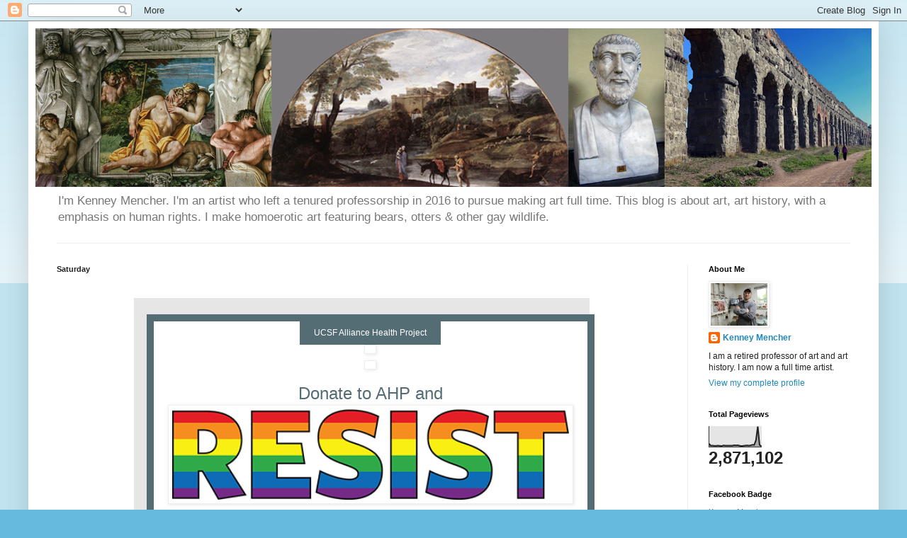

--- FILE ---
content_type: text/html; charset=UTF-8
request_url: https://www.mencher.blog/2017/12/ucsf-alliance-health-project-donate-to.html
body_size: 20220
content:
<!DOCTYPE html>
<html class='v2' dir='ltr' lang='en'>
<head>
<link href='https://www.blogger.com/static/v1/widgets/335934321-css_bundle_v2.css' rel='stylesheet' type='text/css'/>
<meta content='width=1100' name='viewport'/>
<meta content='text/html; charset=UTF-8' http-equiv='Content-Type'/>
<meta content='blogger' name='generator'/>
<link href='https://www.mencher.blog/favicon.ico' rel='icon' type='image/x-icon'/>
<link href='https://www.mencher.blog/2017/12/ucsf-alliance-health-project-donate-to.html' rel='canonical'/>
<link rel="alternate" type="application/atom+xml" title="Kenney Mencher - Atom" href="https://www.mencher.blog/feeds/posts/default" />
<link rel="alternate" type="application/rss+xml" title="Kenney Mencher - RSS" href="https://www.mencher.blog/feeds/posts/default?alt=rss" />
<link rel="service.post" type="application/atom+xml" title="Kenney Mencher - Atom" href="https://www.blogger.com/feeds/6242694017830633974/posts/default" />

<link rel="alternate" type="application/atom+xml" title="Kenney Mencher - Atom" href="https://www.mencher.blog/feeds/235522987248077209/comments/default" />
<!--Can't find substitution for tag [blog.ieCssRetrofitLinks]-->
<link href='https://blogger.googleusercontent.com/img/proxy/AVvXsEiN362d9WmjXBbGikf4mKGdB2Kk7r4GOIQJvJBPfQXk4h3JGaJffyFKwd6nqAfWvzpfw7rGjyxdhnwdww5TPyEdJYs2vvmuyZae5s9TNL1hOrusTEKzG3QgbmFRISfjenLWiSZjlEN4ZFN479oL13KjPUy1G-YVQKKcpx8=s0-d-e1-ft' rel='image_src'/>
<meta content='https://www.mencher.blog/2017/12/ucsf-alliance-health-project-donate-to.html' property='og:url'/>
<meta content='Kenney Mencher' property='og:title'/>
<meta content='Fine Art and Art History Blog' property='og:description'/>
<meta content='https://blogger.googleusercontent.com/img/proxy/AVvXsEiN362d9WmjXBbGikf4mKGdB2Kk7r4GOIQJvJBPfQXk4h3JGaJffyFKwd6nqAfWvzpfw7rGjyxdhnwdww5TPyEdJYs2vvmuyZae5s9TNL1hOrusTEKzG3QgbmFRISfjenLWiSZjlEN4ZFN479oL13KjPUy1G-YVQKKcpx8=w1200-h630-p-k-no-nu' property='og:image'/>
<title>Kenney Mencher</title>
<style id='page-skin-1' type='text/css'><!--
/*
-----------------------------------------------
Blogger Template Style
Name:     Simple
Designer: Blogger
URL:      www.blogger.com
----------------------------------------------- */
/* Content
----------------------------------------------- */
body {
font: normal normal 12px Arial, Tahoma, Helvetica, FreeSans, sans-serif;
color: #222222;
background: #66bbdd none repeat scroll top left;
padding: 0 40px 40px 40px;
}
html body .region-inner {
min-width: 0;
max-width: 100%;
width: auto;
}
h2 {
font-size: 22px;
}
a:link {
text-decoration:none;
color: #2288bb;
}
a:visited {
text-decoration:none;
color: #888888;
}
a:hover {
text-decoration:underline;
color: #33aaff;
}
.body-fauxcolumn-outer .fauxcolumn-inner {
background: transparent url(https://resources.blogblog.com/blogblog/data/1kt/simple/body_gradient_tile_light.png) repeat scroll top left;
_background-image: none;
}
.body-fauxcolumn-outer .cap-top {
position: absolute;
z-index: 1;
height: 400px;
width: 100%;
}
.body-fauxcolumn-outer .cap-top .cap-left {
width: 100%;
background: transparent url(https://resources.blogblog.com/blogblog/data/1kt/simple/gradients_light.png) repeat-x scroll top left;
_background-image: none;
}
.content-outer {
-moz-box-shadow: 0 0 40px rgba(0, 0, 0, .15);
-webkit-box-shadow: 0 0 5px rgba(0, 0, 0, .15);
-goog-ms-box-shadow: 0 0 10px #333333;
box-shadow: 0 0 40px rgba(0, 0, 0, .15);
margin-bottom: 1px;
}
.content-inner {
padding: 10px 10px;
}
.content-inner {
background-color: #ffffff;
}
/* Header
----------------------------------------------- */
.header-outer {
background: transparent none repeat-x scroll 0 -400px;
_background-image: none;
}
.Header h1 {
font: normal normal 60px Arial, Tahoma, Helvetica, FreeSans, sans-serif;
color: #3399bb;
text-shadow: -1px -1px 1px rgba(0, 0, 0, .2);
}
.Header h1 a {
color: #3399bb;
}
.Header .description {
font-size: 140%;
color: #777777;
}
.header-inner .Header .titlewrapper {
padding: 22px 30px;
}
.header-inner .Header .descriptionwrapper {
padding: 0 30px;
}
/* Tabs
----------------------------------------------- */
.tabs-inner .section:first-child {
border-top: 1px solid #eeeeee;
}
.tabs-inner .section:first-child ul {
margin-top: -1px;
border-top: 1px solid #eeeeee;
border-left: 0 solid #eeeeee;
border-right: 0 solid #eeeeee;
}
.tabs-inner .widget ul {
background: #f5f5f5 url(https://resources.blogblog.com/blogblog/data/1kt/simple/gradients_light.png) repeat-x scroll 0 -800px;
_background-image: none;
border-bottom: 1px solid #eeeeee;
margin-top: 0;
margin-left: -30px;
margin-right: -30px;
}
.tabs-inner .widget li a {
display: inline-block;
padding: .6em 1em;
font: normal normal 14px Arial, Tahoma, Helvetica, FreeSans, sans-serif;
color: #999999;
border-left: 1px solid #ffffff;
border-right: 1px solid #eeeeee;
}
.tabs-inner .widget li:first-child a {
border-left: none;
}
.tabs-inner .widget li.selected a, .tabs-inner .widget li a:hover {
color: #000000;
background-color: #eeeeee;
text-decoration: none;
}
/* Columns
----------------------------------------------- */
.main-outer {
border-top: 0 solid #eeeeee;
}
.fauxcolumn-left-outer .fauxcolumn-inner {
border-right: 1px solid #eeeeee;
}
.fauxcolumn-right-outer .fauxcolumn-inner {
border-left: 1px solid #eeeeee;
}
/* Headings
----------------------------------------------- */
div.widget > h2,
div.widget h2.title {
margin: 0 0 1em 0;
font: normal bold 11px Arial, Tahoma, Helvetica, FreeSans, sans-serif;
color: #000000;
}
/* Widgets
----------------------------------------------- */
.widget .zippy {
color: #999999;
text-shadow: 2px 2px 1px rgba(0, 0, 0, .1);
}
.widget .popular-posts ul {
list-style: none;
}
/* Posts
----------------------------------------------- */
h2.date-header {
font: normal bold 11px Arial, Tahoma, Helvetica, FreeSans, sans-serif;
}
.date-header span {
background-color: transparent;
color: #222222;
padding: inherit;
letter-spacing: inherit;
margin: inherit;
}
.main-inner {
padding-top: 30px;
padding-bottom: 30px;
}
.main-inner .column-center-inner {
padding: 0 15px;
}
.main-inner .column-center-inner .section {
margin: 0 15px;
}
.post {
margin: 0 0 25px 0;
}
h3.post-title, .comments h4 {
font: normal normal 22px Arial, Tahoma, Helvetica, FreeSans, sans-serif;
margin: .75em 0 0;
}
.post-body {
font-size: 110%;
line-height: 1.4;
position: relative;
}
.post-body img, .post-body .tr-caption-container, .Profile img, .Image img,
.BlogList .item-thumbnail img {
padding: 2px;
background: #ffffff;
border: 1px solid #eeeeee;
-moz-box-shadow: 1px 1px 5px rgba(0, 0, 0, .1);
-webkit-box-shadow: 1px 1px 5px rgba(0, 0, 0, .1);
box-shadow: 1px 1px 5px rgba(0, 0, 0, .1);
}
.post-body img, .post-body .tr-caption-container {
padding: 5px;
}
.post-body .tr-caption-container {
color: #222222;
}
.post-body .tr-caption-container img {
padding: 0;
background: transparent;
border: none;
-moz-box-shadow: 0 0 0 rgba(0, 0, 0, .1);
-webkit-box-shadow: 0 0 0 rgba(0, 0, 0, .1);
box-shadow: 0 0 0 rgba(0, 0, 0, .1);
}
.post-header {
margin: 0 0 1.5em;
line-height: 1.6;
font-size: 90%;
}
.post-footer {
margin: 20px -2px 0;
padding: 5px 10px;
color: #666666;
background-color: #f9f9f9;
border-bottom: 1px solid #eeeeee;
line-height: 1.6;
font-size: 90%;
}
#comments .comment-author {
padding-top: 1.5em;
border-top: 1px solid #eeeeee;
background-position: 0 1.5em;
}
#comments .comment-author:first-child {
padding-top: 0;
border-top: none;
}
.avatar-image-container {
margin: .2em 0 0;
}
#comments .avatar-image-container img {
border: 1px solid #eeeeee;
}
/* Comments
----------------------------------------------- */
.comments .comments-content .icon.blog-author {
background-repeat: no-repeat;
background-image: url([data-uri]);
}
.comments .comments-content .loadmore a {
border-top: 1px solid #999999;
border-bottom: 1px solid #999999;
}
.comments .comment-thread.inline-thread {
background-color: #f9f9f9;
}
.comments .continue {
border-top: 2px solid #999999;
}
/* Accents
---------------------------------------------- */
.section-columns td.columns-cell {
border-left: 1px solid #eeeeee;
}
.blog-pager {
background: transparent none no-repeat scroll top center;
}
.blog-pager-older-link, .home-link,
.blog-pager-newer-link {
background-color: #ffffff;
padding: 5px;
}
.footer-outer {
border-top: 0 dashed #bbbbbb;
}
/* Mobile
----------------------------------------------- */
body.mobile  {
background-size: auto;
}
.mobile .body-fauxcolumn-outer {
background: transparent none repeat scroll top left;
}
.mobile .body-fauxcolumn-outer .cap-top {
background-size: 100% auto;
}
.mobile .content-outer {
-webkit-box-shadow: 0 0 3px rgba(0, 0, 0, .15);
box-shadow: 0 0 3px rgba(0, 0, 0, .15);
}
.mobile .tabs-inner .widget ul {
margin-left: 0;
margin-right: 0;
}
.mobile .post {
margin: 0;
}
.mobile .main-inner .column-center-inner .section {
margin: 0;
}
.mobile .date-header span {
padding: 0.1em 10px;
margin: 0 -10px;
}
.mobile h3.post-title {
margin: 0;
}
.mobile .blog-pager {
background: transparent none no-repeat scroll top center;
}
.mobile .footer-outer {
border-top: none;
}
.mobile .main-inner, .mobile .footer-inner {
background-color: #ffffff;
}
.mobile-index-contents {
color: #222222;
}
.mobile-link-button {
background-color: #2288bb;
}
.mobile-link-button a:link, .mobile-link-button a:visited {
color: #ffffff;
}
.mobile .tabs-inner .section:first-child {
border-top: none;
}
.mobile .tabs-inner .PageList .widget-content {
background-color: #eeeeee;
color: #000000;
border-top: 1px solid #eeeeee;
border-bottom: 1px solid #eeeeee;
}
.mobile .tabs-inner .PageList .widget-content .pagelist-arrow {
border-left: 1px solid #eeeeee;
}

--></style>
<style id='template-skin-1' type='text/css'><!--
body {
min-width: 1200px;
}
.content-outer, .content-fauxcolumn-outer, .region-inner {
min-width: 1200px;
max-width: 1200px;
_width: 1200px;
}
.main-inner .columns {
padding-left: 0px;
padding-right: 260px;
}
.main-inner .fauxcolumn-center-outer {
left: 0px;
right: 260px;
/* IE6 does not respect left and right together */
_width: expression(this.parentNode.offsetWidth -
parseInt("0px") -
parseInt("260px") + 'px');
}
.main-inner .fauxcolumn-left-outer {
width: 0px;
}
.main-inner .fauxcolumn-right-outer {
width: 260px;
}
.main-inner .column-left-outer {
width: 0px;
right: 100%;
margin-left: -0px;
}
.main-inner .column-right-outer {
width: 260px;
margin-right: -260px;
}
#layout {
min-width: 0;
}
#layout .content-outer {
min-width: 0;
width: 800px;
}
#layout .region-inner {
min-width: 0;
width: auto;
}
body#layout div.add_widget {
padding: 8px;
}
body#layout div.add_widget a {
margin-left: 32px;
}
--></style>
<link href='https://www.blogger.com/dyn-css/authorization.css?targetBlogID=6242694017830633974&amp;zx=036e6347-bc5c-4c76-bc18-bcffd141749d' media='none' onload='if(media!=&#39;all&#39;)media=&#39;all&#39;' rel='stylesheet'/><noscript><link href='https://www.blogger.com/dyn-css/authorization.css?targetBlogID=6242694017830633974&amp;zx=036e6347-bc5c-4c76-bc18-bcffd141749d' rel='stylesheet'/></noscript>
<meta name='google-adsense-platform-account' content='ca-host-pub-1556223355139109'/>
<meta name='google-adsense-platform-domain' content='blogspot.com'/>

</head>
<body class='loading variant-pale'>
<div class='navbar section' id='navbar' name='Navbar'><div class='widget Navbar' data-version='1' id='Navbar1'><script type="text/javascript">
    function setAttributeOnload(object, attribute, val) {
      if(window.addEventListener) {
        window.addEventListener('load',
          function(){ object[attribute] = val; }, false);
      } else {
        window.attachEvent('onload', function(){ object[attribute] = val; });
      }
    }
  </script>
<div id="navbar-iframe-container"></div>
<script type="text/javascript" src="https://apis.google.com/js/platform.js"></script>
<script type="text/javascript">
      gapi.load("gapi.iframes:gapi.iframes.style.bubble", function() {
        if (gapi.iframes && gapi.iframes.getContext) {
          gapi.iframes.getContext().openChild({
              url: 'https://www.blogger.com/navbar/6242694017830633974?po\x3d235522987248077209\x26origin\x3dhttps://www.mencher.blog',
              where: document.getElementById("navbar-iframe-container"),
              id: "navbar-iframe"
          });
        }
      });
    </script><script type="text/javascript">
(function() {
var script = document.createElement('script');
script.type = 'text/javascript';
script.src = '//pagead2.googlesyndication.com/pagead/js/google_top_exp.js';
var head = document.getElementsByTagName('head')[0];
if (head) {
head.appendChild(script);
}})();
</script>
</div></div>
<div class='body-fauxcolumns'>
<div class='fauxcolumn-outer body-fauxcolumn-outer'>
<div class='cap-top'>
<div class='cap-left'></div>
<div class='cap-right'></div>
</div>
<div class='fauxborder-left'>
<div class='fauxborder-right'></div>
<div class='fauxcolumn-inner'>
</div>
</div>
<div class='cap-bottom'>
<div class='cap-left'></div>
<div class='cap-right'></div>
</div>
</div>
</div>
<div class='content'>
<div class='content-fauxcolumns'>
<div class='fauxcolumn-outer content-fauxcolumn-outer'>
<div class='cap-top'>
<div class='cap-left'></div>
<div class='cap-right'></div>
</div>
<div class='fauxborder-left'>
<div class='fauxborder-right'></div>
<div class='fauxcolumn-inner'>
</div>
</div>
<div class='cap-bottom'>
<div class='cap-left'></div>
<div class='cap-right'></div>
</div>
</div>
</div>
<div class='content-outer'>
<div class='content-cap-top cap-top'>
<div class='cap-left'></div>
<div class='cap-right'></div>
</div>
<div class='fauxborder-left content-fauxborder-left'>
<div class='fauxborder-right content-fauxborder-right'></div>
<div class='content-inner'>
<header>
<div class='header-outer'>
<div class='header-cap-top cap-top'>
<div class='cap-left'></div>
<div class='cap-right'></div>
</div>
<div class='fauxborder-left header-fauxborder-left'>
<div class='fauxborder-right header-fauxborder-right'></div>
<div class='region-inner header-inner'>
<div class='header section' id='header' name='Header'><div class='widget Header' data-version='1' id='Header1'>
<div id='header-inner'>
<a href='https://www.mencher.blog/' style='display: block'>
<img alt='Kenney Mencher' height='224px; ' id='Header1_headerimg' src='https://blogger.googleusercontent.com/img/a/AVvXsEgSKyEkjSTz2njez4lyuuKUL5FP86hdVOBw6aElUvyUpB2KYJ7PQyqTJMEldT24rERStkC3vJdHd6rydFm1mfQVx3Sl1vNZ_Nmny1FhrDNU7691XLTFPHMP1hV4GDvJdrzE5p1w_UIFmREzAHPoZbi7mnejY6vOfSV3fEKzazgAxnrGoecmhHA-LuBBm2o=s1188' style='display: block' width='1188px; '/>
</a>
<div class='descriptionwrapper'>
<p class='description'><span>I&#39;m Kenney Mencher. I&#39;m an artist who left a tenured professorship in 2016 to pursue making art full time. This blog is about art, art history, with a emphasis on human rights. I make homoerotic art featuring bears, otters &amp; other gay wildlife.</span></p>
</div>
</div>
</div></div>
</div>
</div>
<div class='header-cap-bottom cap-bottom'>
<div class='cap-left'></div>
<div class='cap-right'></div>
</div>
</div>
</header>
<div class='tabs-outer'>
<div class='tabs-cap-top cap-top'>
<div class='cap-left'></div>
<div class='cap-right'></div>
</div>
<div class='fauxborder-left tabs-fauxborder-left'>
<div class='fauxborder-right tabs-fauxborder-right'></div>
<div class='region-inner tabs-inner'>
<div class='tabs no-items section' id='crosscol' name='Cross-Column'></div>
<div class='tabs no-items section' id='crosscol-overflow' name='Cross-Column 2'></div>
</div>
</div>
<div class='tabs-cap-bottom cap-bottom'>
<div class='cap-left'></div>
<div class='cap-right'></div>
</div>
</div>
<div class='main-outer'>
<div class='main-cap-top cap-top'>
<div class='cap-left'></div>
<div class='cap-right'></div>
</div>
<div class='fauxborder-left main-fauxborder-left'>
<div class='fauxborder-right main-fauxborder-right'></div>
<div class='region-inner main-inner'>
<div class='columns fauxcolumns'>
<div class='fauxcolumn-outer fauxcolumn-center-outer'>
<div class='cap-top'>
<div class='cap-left'></div>
<div class='cap-right'></div>
</div>
<div class='fauxborder-left'>
<div class='fauxborder-right'></div>
<div class='fauxcolumn-inner'>
</div>
</div>
<div class='cap-bottom'>
<div class='cap-left'></div>
<div class='cap-right'></div>
</div>
</div>
<div class='fauxcolumn-outer fauxcolumn-left-outer'>
<div class='cap-top'>
<div class='cap-left'></div>
<div class='cap-right'></div>
</div>
<div class='fauxborder-left'>
<div class='fauxborder-right'></div>
<div class='fauxcolumn-inner'>
</div>
</div>
<div class='cap-bottom'>
<div class='cap-left'></div>
<div class='cap-right'></div>
</div>
</div>
<div class='fauxcolumn-outer fauxcolumn-right-outer'>
<div class='cap-top'>
<div class='cap-left'></div>
<div class='cap-right'></div>
</div>
<div class='fauxborder-left'>
<div class='fauxborder-right'></div>
<div class='fauxcolumn-inner'>
</div>
</div>
<div class='cap-bottom'>
<div class='cap-left'></div>
<div class='cap-right'></div>
</div>
</div>
<!-- corrects IE6 width calculation -->
<div class='columns-inner'>
<div class='column-center-outer'>
<div class='column-center-inner'>
<div class='main section' id='main' name='Main'><div class='widget Blog' data-version='1' id='Blog1'>
<div class='blog-posts hfeed'>

          <div class="date-outer">
        
<h2 class='date-header'><span>Saturday</span></h2>

          <div class="date-posts">
        
<div class='post-outer'>
<div class='post hentry uncustomized-post-template' itemprop='blogPost' itemscope='itemscope' itemtype='http://schema.org/BlogPosting'>
<meta content='https://blogger.googleusercontent.com/img/proxy/AVvXsEiN362d9WmjXBbGikf4mKGdB2Kk7r4GOIQJvJBPfQXk4h3JGaJffyFKwd6nqAfWvzpfw7rGjyxdhnwdww5TPyEdJYs2vvmuyZae5s9TNL1hOrusTEKzG3QgbmFRISfjenLWiSZjlEN4ZFN479oL13KjPUy1G-YVQKKcpx8=s0-d-e1-ft' itemprop='image_url'/>
<meta content='6242694017830633974' itemprop='blogId'/>
<meta content='235522987248077209' itemprop='postId'/>
<a name='235522987248077209'></a>
<div class='post-header'>
<div class='post-header-line-1'></div>
</div>
<div class='post-body entry-content' id='post-body-235522987248077209' itemprop='description articleBody'>
<div dir="ltr" style="text-align: left;" trbidi="on">
<br />
<table bgcolor="#E6E6E6" border="0" cellpadding="0" cellspacing="0" class="m_-8955498341268740936OuterBGColor" style="background-color: #e6e6e6; color: #222222; font-family: arial, sans-serif; font-size: 12.8px; margin-left: auto; margin-right: auto; width: 100%px;"><tbody>
<tr><td class="m_-8955498341268740936HideInMobile" colspan="1" rowspan="1" style="margin: 0px;"><img alt="" border="0" class="CToWUd" height="5" hspace="0" src="https://blogger.googleusercontent.com/img/proxy/AVvXsEiN362d9WmjXBbGikf4mKGdB2Kk7r4GOIQJvJBPfQXk4h3JGaJffyFKwd6nqAfWvzpfw7rGjyxdhnwdww5TPyEdJYs2vvmuyZae5s9TNL1hOrusTEKzG3QgbmFRISfjenLWiSZjlEN4ZFN479oL13KjPUy1G-YVQKKcpx8=s0-d-e1-ft" vspace="0" width="1" /></td><td align="center" class="m_-8955498341268740936MainWidth" colspan="1" rowspan="1" style="margin: 0px; width: 630px;" valign="top" width="630"><div align="center" class="m_-8955498341268740936MaxMainWidth" style="margin-left: auto; margin-right: auto; max-width: 630px;">
<table border="0" cellpadding="0" cellspacing="0" style="width: 100%px;"><tbody>
<tr><td align="center" class="m_-8955498341268740936BodyPadding" colspan="1" rowspan="1" style="margin: 0px; padding: 15px 5px;" valign="top"><table border="0" cellpadding="0" cellspacing="0" style="width: 100%px;"><tbody>
<tr><td align="center" class="m_-8955498341268740936TopMargin" colspan="1" rowspan="1" style="margin: 0px; padding: 0px 0px 8px;" valign="top" width="100%"></td></tr>
</tbody></table>
<table border="0" cellpadding="0" cellspacing="0" style="width: 100%px;"><tbody>
<tr><td align="center" bgcolor="#546D75" class="m_-8955498341268740936OuterBorderColor m_-8955498341268740936OuterBorder" colspan="1" rowspan="1" style="background-color: #546d75; margin: 0px; padding: 10px;" valign="top" width="100%"><table bgcolor="#FFFFFF" border="0" cellpadding="0" cellspacing="0" class="m_-8955498341268740936InnerBGColor" style="background-color: white; width: 100%px;"><tbody>
<tr><td align="center" class="m_-8955498341268740936EmailContainer" colspan="1" rowspan="1" style="margin: 0px; padding: 0px;" valign="top" width="100%"><table bgcolor="#546D75" border="0" cellpadding="0" cellspacing="0" class="m_-8955498341268740936OuterBorderColor" id="m_-8955498341268740936content_LETTER.BLOCK2" style="background-color: #546d75; width: 100%px;"><tbody>
<tr><td align="center" class="m_-8955498341268740936PreheaderContent m_-8955498341268740936PreheaderText" colspan="1" rowspan="1" style="color: white; font-family: Arial, Verdana, Helvetica, sans-serif; font-size: 9pt; margin: 0px; padding: 8px 20px 9px;" valign="top"><div class="m_-8955498341268740936PreheaderText" style="font-size: 9pt;">
UCSF Alliance Health Project</div>
</td></tr>
</tbody></table>
<table border="0" cellpadding="0" cellspacing="0" style="width: 100%px;"><tbody>
<tr><td align="center" class="m_-8955498341268740936SpacerHeight" colspan="1" height="1" rowspan="1" style="height: 1px; line-height: 1px; margin: 0px; padding-bottom: 9px;"><img alt="" border="0" class="CToWUd" height="1" hspace="0" src="https://blogger.googleusercontent.com/img/proxy/AVvXsEiN362d9WmjXBbGikf4mKGdB2Kk7r4GOIQJvJBPfQXk4h3JGaJffyFKwd6nqAfWvzpfw7rGjyxdhnwdww5TPyEdJYs2vvmuyZae5s9TNL1hOrusTEKzG3QgbmFRISfjenLWiSZjlEN4ZFN479oL13KjPUy1G-YVQKKcpx8=s0-d-e1-ft" style="display: block; height: 1px; width: 5px;" vspace="0" width="5" /></td></tr>
</tbody></table>
<table border="0" cellpadding="0" cellspacing="0" style="width: 100%px;"><tbody>
<tr><td align="center" class="m_-8955498341268740936SpacerHeight" colspan="1" height="1" rowspan="1" style="height: 1px; line-height: 1px; margin: 0px; padding-bottom: 9px;"><img alt="" border="0" class="CToWUd" height="1" hspace="0" src="https://blogger.googleusercontent.com/img/proxy/AVvXsEiN362d9WmjXBbGikf4mKGdB2Kk7r4GOIQJvJBPfQXk4h3JGaJffyFKwd6nqAfWvzpfw7rGjyxdhnwdww5TPyEdJYs2vvmuyZae5s9TNL1hOrusTEKzG3QgbmFRISfjenLWiSZjlEN4ZFN479oL13KjPUy1G-YVQKKcpx8=s0-d-e1-ft" style="display: block; height: 1px; width: 5px;" vspace="0" width="5" /></td></tr>
</tbody></table>
<table border="0" cellpadding="0" cellspacing="0" id="m_-8955498341268740936content_LETTER.BLOCK19" style="width: 100%px;"><tbody>
<tr><td align="left" class="m_-8955498341268740936Content m_-8955498341268740936MainText" colspan="1" rowspan="1" style="color: #ff6600; font-family: Arial; font-size: 10pt; margin: 0px; padding: 8px 20px 9px;" valign="top"><div align="center" style="color: #546d75; font-size: 18pt; text-align: center;">
Donate to AHP and<br /></div>
<table align="center" cellpadding="0" cellspacing="0" class="m_-8955498341268740936OneColumnMobile" style="width: 560px;"><tbody>
<tr><td colspan="1" rowspan="1" style="font-family: arial, sans-serif; margin: 0px; padding: 0px;" width="100%"><div align="center">
<img border="0" class="CToWUd" hspace="0" name="m_-8955498341268740936_ACCOUNT.IMAGE.886" src="https://blogger.googleusercontent.com/img/proxy/[base64]s0-d-e1-ft" vspace="0" width="560" /></div>
</td></tr>
</tbody></table>
</td></tr>
</tbody></table>
<table border="0" cellpadding="0" cellspacing="0" class="m_-8955498341268740936CC_Divider" style="margin: 0px auto; width: 100%px;"><tbody>
<tr><td align="center" class="m_-8955498341268740936DividerPadding" colspan="1" rowspan="1" style="height: 1px; line-height: 1px; margin: 0px; padding: 8px 20px 9px;" valign="top" width="100%"><table border="0" cellpadding="0" cellspacing="0" style="height: 1px; width: 100%px;"><tbody>
<tr><td align="center" bgcolor="#403F42" class="m_-8955498341268740936DividerHeight m_-8955498341268740936DividerBGColor" colspan="1" height="1" rowspan="1" style="background-color: #403f42; height: 1px; line-height: 1px; margin: 0px; padding-bottom: 0px;"><img alt="" border="0" class="CToWUd" height="1" hspace="0" src="https://blogger.googleusercontent.com/img/proxy/AVvXsEiN362d9WmjXBbGikf4mKGdB2Kk7r4GOIQJvJBPfQXk4h3JGaJffyFKwd6nqAfWvzpfw7rGjyxdhnwdww5TPyEdJYs2vvmuyZae5s9TNL1hOrusTEKzG3QgbmFRISfjenLWiSZjlEN4ZFN479oL13KjPUy1G-YVQKKcpx8=s0-d-e1-ft" style="display: block; height: 1px; width: 5px;" vspace="0" width="5" /></td></tr>
</tbody></table>
</td></tr>
</tbody></table>
<table border="0" cellpadding="0" cellspacing="0" id="m_-8955498341268740936content_LETTER.BLOCK32" style="width: 100%px;"><tbody>
<tr><td align="left" class="m_-8955498341268740936ArticlePadding m_-8955498341268740936MainText" colspan="1" rowspan="1" style="color: #666666; font-family: Arial; font-size: 10pt; margin: 0px; padding: 8px 20px 9px;" valign="top"><div style="color: #546d75;">
<span style="font-size: 18.6667px;"><div align="center" style="text-align: center;">
<span style="color: red;"><strong>RESIST</strong></span>:&nbsp;<span style="color: #7f34a4;">*</span>&nbsp;Transphobia&nbsp;&nbsp;&nbsp;<span style="color: #edcd04;">*</span>&nbsp;Mental Health stigma&nbsp;</div>
<div align="center" style="text-align: center;">
<span style="color: #ffb966;">*</span>&nbsp;Homophobia&nbsp;&nbsp;&nbsp;&nbsp;<span style="color: #8c8813;">*</span>&nbsp;Sexism&nbsp;&nbsp;&nbsp;<span style="color: #008887;">*</span>&nbsp;Racism&nbsp;&nbsp;&nbsp;&nbsp;<span style="color: #7f34a4;">*</span>&nbsp;HIV stigma<br /></div>
<div align="center" style="font-size: 16pt; text-align: center;">
<strong>Help Nurture and Strengthen our Community.&nbsp;</strong><br /></div>
<div align="center" style="text-align: center;">
<span style="color: #7f34a4;">*</span>&nbsp;Be visible &nbsp;&nbsp;<span style="color: #edcd04;">*</span>&nbsp;Live proudly &nbsp;&nbsp;<span style="color: #ffb966;">*</span>&nbsp;Be authentic &nbsp;</div>
<div align="center" style="text-align: center;">
<span style="color: #8c8813;">*</span>&nbsp;Collaborate &nbsp;&nbsp;<span style="color: #008887;">*</span>&nbsp;Communicate &nbsp;&nbsp;<span style="color: #ef4644;">*</span>&nbsp;Organize<br /></div>
<div align="center" style="text-align: center;">
Show your support-and commit to your<br />community--make a&nbsp;<span style="color: #008887;"><strong>RESIST</strong></span>&nbsp;pledge today (and if you pledge $25 per month or more you get a RESIST T-shirt)!&nbsp;</div>
</span></div>
<div style="color: #546d75;">
<br /></div>
<div>
<span style="font-size: 18.6667px;"><table cellpadding="0" cellspacing="0" class="m_-8955498341268740936imgCaptionTable m_-8955498341268740936OneColumnMobile" style="text-align: center; width: 560px;"><tbody>
<tr><td class="m_-8955498341268740936imgCaptionImg" colspan="1" rowspan="1" style="font-family: arial, sans-serif; margin: 0px; padding: 0px;" width="100%"><div align="center">
<img border="0" class="CToWUd a6T" hspace="0" name="m_-8955498341268740936_ACCOUNT.IMAGE.887" src="https://blogger.googleusercontent.com/img/proxy/[base64]s0-d-e1-ft" style="cursor: pointer; outline: 0px;" tabindex="0" vspace="0" width="560" /></div>
</td></tr>
<tr><td class="m_-8955498341268740936imgCaptionText" colspan="1" rowspan="1" style="color: #666666; font-size: 8pt; margin: 0px;">&nbsp;</td></tr>
</tbody></table>
</span></div>
</td></tr>
</tbody></table>
<table border="0" cellpadding="0" cellspacing="0" class="m_-8955498341268740936CC_Divider" style="margin: 0px auto; width: 100%px;"><tbody>
<tr><td align="center" class="m_-8955498341268740936DividerPadding" colspan="1" rowspan="1" style="height: 1px; line-height: 1px; margin: 0px; padding: 8px 20px 9px;" valign="top" width="100%"><table border="0" cellpadding="0" cellspacing="0" style="height: 1px; width: 100%px;"><tbody>
<tr><td align="center" bgcolor="#403F42" class="m_-8955498341268740936DividerHeight m_-8955498341268740936DividerBGColor" colspan="1" height="1" rowspan="1" style="background-color: #403f42; height: 1px; line-height: 1px; margin: 0px; padding-bottom: 0px;"><img alt="" border="0" class="CToWUd" height="1" hspace="0" src="https://blogger.googleusercontent.com/img/proxy/AVvXsEiN362d9WmjXBbGikf4mKGdB2Kk7r4GOIQJvJBPfQXk4h3JGaJffyFKwd6nqAfWvzpfw7rGjyxdhnwdww5TPyEdJYs2vvmuyZae5s9TNL1hOrusTEKzG3QgbmFRISfjenLWiSZjlEN4ZFN479oL13KjPUy1G-YVQKKcpx8=s0-d-e1-ft" style="display: block; height: 1px; width: 5px;" vspace="0" width="5" /></td></tr>
</tbody></table>
</td></tr>
</tbody></table>
<table border="0" cellpadding="0" cellspacing="0" id="m_-8955498341268740936content_LETTER.BLOCK39" style="width: 100%px;"><tbody>
<tr><td align="left" class="m_-8955498341268740936Content m_-8955498341268740936MainText" colspan="1" rowspan="1" style="color: #403f42; font-family: Arial; font-size: 10pt; margin: 0px; padding: 8px 20px 9px;" valign="top"><div style="color: #546d75; font-size: 12pt;">
<div align="left" style="font-size: 16pt;">
<strong>Here's how to join the campaign:</strong></div>
<ol>
<li style="font-size: 12pt; margin-left: 15px;">Go to the AHP&nbsp;<a alt="https://makeagift.ucsf.edu/site/SPageServer?pagename=A1_API_GeneralGivingForm&amp;Other=Alliance%20Health%20Project%20(B0584)&amp;utm_source=EoY+2017+RESIST+%231&amp;utm_campaign=Artists+Email+2017&amp;utm_medium=email" data-saferedirecturl="https://www.google.com/url?hl=en&amp;q=http://r20.rs6.net/tn.jsp?f%[base64]%3D%3D%26c%3DkZWxPpHaie7RY8H2TpjMQhBPWXBxuH-enoF9NNXtGRhdzCnlCeMfSg%3D%3D%26ch%3DovKos9oQ3RsaWOxE89Aj3lfmfUCLuB-7tpVFcvqVDkdq937svneW5g%3D%3D&amp;source=gmail&amp;ust=1512936716487000&amp;usg=AFQjCNGMPMxYM5TVRgPpxkK60dEIaeS_Vw" href="http://r20.rs6.net/tn.jsp?f=[base64]&amp;c=kZWxPpHaie7RY8H2TpjMQhBPWXBxuH-enoF9NNXtGRhdzCnlCeMfSg==&amp;ch=ovKos9oQ3RsaWOxE89Aj3lfmfUCLuB-7tpVFcvqVDkdq937svneW5g==" shape="rect" style="color: #ff6600; text-decoration-line: none;" target="_blank">donation page</a>&nbsp;</li>
<li style="font-size: 12pt; margin-left: 15px;">In section 2 of the form, select "pledge"</li>
<li style="font-size: 12pt; margin-left: 15px;">Select to pay over 12 monthly payments</li>
<li style="font-size: 12pt; margin-left: 15px;">Fill out the rest of the form and submit</li>
</ol>
</div>
<div style="color: #546d75; font-size: 12pt;">
<table align="center" cellpadding="0" cellspacing="0" class="m_-8955498341268740936OneColumnMobile" style="width: 345px;"><tbody>
<tr><td colspan="1" rowspan="1" style="font-family: arial, sans-serif; margin: 0px; padding: 0px;" width="100%"><div align="center">
<img border="0" class="m_-8955498341268740936cc-image-resize CToWUd a6T" height="201" hspace="0" name="m_-8955498341268740936_ACCOUNT.IMAGE.885" src="https://blogger.googleusercontent.com/img/proxy/[base64]s0-d-e1-ft" style="cursor: pointer; outline: 0px;" tabindex="0" vspace="0" width="345" /></div>
</td></tr>
</tbody></table>
</div>
<ul>
<li align="justify" style="color: #8c8813; font-size: 12pt; margin-left: 15px; text-align: justify;">LGBTQ-affirming psychotherapy</li>
<li align="justify" style="color: #8c8813; font-size: 12pt; margin-left: 15px; text-align: justify;">HIV, HCV and STI testing</li>
<li align="justify" style="color: #8c8813; font-size: 12pt; margin-left: 15px; text-align: justify;">Substance use counseling and case management</li>
<li align="justify" style="color: #8c8813; font-size: 12pt; margin-left: 15px; text-align: justify;">Psychiatry and crisis services</li>
<li align="justify" style="color: #8c8813; font-size: 12pt; margin-left: 15px; text-align: justify;">Support groups</li>
</ul>
<br /><div style="color: #ff6600; font-size: 12pt; margin-bottom: 0px; margin-top: 0px;">
If you've pledged $25 or more per month, contact&nbsp;<a href="mailto:dk.haas@ucsf.edu" style="color: #1155cc;" target="_blank">dk.haas@ucsf.edu</a>&nbsp;for your RESIST T-shirt! &nbsp;</div>
</td></tr>
</tbody></table>
</td></tr>
</tbody></table>
<table bgcolor="#546D75" border="0" cellpadding="0" cellspacing="0" class="m_-8955498341268740936OuterBorderColor" style="padding: 9px 0px 8px; width: 100%px;"><tbody>
<tr><td colspan="1" rowspan="1" style="margin: 0px;"><table bgcolor="#546D75" border="0" cellpadding="0" cellspacing="0" class="m_-8955498341268740936OuterBorderColor" id="m_-8955498341268740936content_LETTER.BLOCK26" style="width: 100%px;"><tbody>
<tr><td align="center" class="m_-8955498341268740936Content m_-8955498341268740936MainText" colspan="1" rowspan="1" style="color: white; font-family: Arial; font-size: 10pt; margin: 0px; padding: 8px 20px 9px;" valign="top"><span style="font-size: 9pt;">UCSF Alliance Health Project &nbsp;&nbsp;<span style="color: #ff6600;">| &nbsp;</span></span><span style="font-size: 9pt;">&nbsp;<a href="tel:(415)%20476-3902" style="color: #1155cc;" target="_blank" value="+14154763902">(415) 476-3902</a>&nbsp;&nbsp;&nbsp;</span><span style="color: #ff6600;">| &nbsp;<a alt="http://AHP.Info@ucsf.edu/?utm_source=EoY+2017+RESIST+%231&amp;utm_campaign=Artists+Email+2017&amp;utm_medium=email" data-saferedirecturl="https://www.google.com/url?hl=en&amp;q=http://r20.rs6.net/tn.jsp?f%[base64]%26c%3DkZWxPpHaie7RY8H2TpjMQhBPWXBxuH-enoF9NNXtGRhdzCnlCeMfSg%3D%3D%26ch%3DovKos9oQ3RsaWOxE89Aj3lfmfUCLuB-7tpVFcvqVDkdq937svneW5g%3D%3D&amp;source=gmail&amp;ust=1512936716488000&amp;usg=AFQjCNEPz9NSRo8D5jv1oVPG5h6yNFEerw" href="http://r20.rs6.net/tn.jsp?f=[base64]&amp;c=kZWxPpHaie7RY8H2TpjMQhBPWXBxuH-enoF9NNXtGRhdzCnlCeMfSg==&amp;ch=ovKos9oQ3RsaWOxE89Aj3lfmfUCLuB-7tpVFcvqVDkdq937svneW5g==" shape="rect" style="color: white; font-weight: bold; text-decoration-line: none;" target="_blank">Email</a>&nbsp;&nbsp;</span><span style="color: #ff6600; font-size: 9pt;">| &nbsp;&nbsp;</span><a alt="http://ucsf-ahp.org/?utm_source=EoY+2017+RESIST+%231&amp;utm_campaign=Artists+Email+2017&amp;utm_medium=email" class="m_-8955498341268740936MainLink" data-saferedirecturl="https://www.google.com/url?hl=en&amp;q=http://r20.rs6.net/tn.jsp?f%[base64]%3D%3D%26c%3DkZWxPpHaie7RY8H2TpjMQhBPWXBxuH-enoF9NNXtGRhdzCnlCeMfSg%3D%3D%26ch%3DovKos9oQ3RsaWOxE89Aj3lfmfUCLuB-7tpVFcvqVDkdq937svneW5g%3D%3D&amp;source=gmail&amp;ust=1512936716488000&amp;usg=AFQjCNFydNbQOSlcxRJXmbGxfQSe6zu6fQ" href="http://r20.rs6.net/tn.jsp?f=[base64]&amp;c=kZWxPpHaie7RY8H2TpjMQhBPWXBxuH-enoF9NNXtGRhdzCnlCeMfSg==&amp;ch=ovKos9oQ3RsaWOxE89Aj3lfmfUCLuB-7tpVFcvqVDkdq937svneW5g==" shape="rect" style="color: white; font-size: 10pt; text-decoration-line: none;" target="_blank">Website</a></td></tr>
</tbody></table>
</td></tr>
</tbody></table>
</td></tr>
</tbody></table>
<table border="0" cellpadding="0" cellspacing="0" style="width: 100%px;"><tbody>
<tr><td align="center" class="m_-8955498341268740936BottomMargin" colspan="1" rowspan="1" style="margin: 0px; padding: 9px 0px 8px;" valign="top" width="100%"><table border="0" cellpadding="0" cellspacing="0" id="m_-8955498341268740936content_LETTER.BLOCK28" style="width: 100%px;"><tbody>
<tr><td align="center" class="m_-8955498341268740936SocialMediaPadding" colspan="1" rowspan="1" style="margin: 0px; padding: 8px 0px 9px;" valign="top" width="100%"><table align="center" border="0" cellpadding="0" cellspacing="0" class="m_-8955498341268740936CC_NoEdit" style="margin: 0px; width: 100%px;"><tbody>
<tr><td align="center" colspan="1" rowspan="1" style="margin: 0px; padding: 0px 0px 10px;" valign="center"><div class="m_-8955498341268740936MainText" style="color: #403f42; font-family: Arial; font-size: 10pt;">
STAY CONNECTED:</div>
</td></tr>
<tr><td align="center" colspan="1" rowspan="1" style="margin: 0px;" valign="center"><table border="0" cellpadding="0" cellspacing="0" style="width: 1px;"><tbody>
<tr><td align="center" class="m_-8955498341268740936SocialMediaIcon" colspan="1" rowspan="1" style="margin: 0px; padding: 0px 5px;" valign="center"><a alt="https://www.facebook.com/AHP.SF/" data-saferedirecturl="https://www.google.com/url?hl=en&amp;q=http://r20.rs6.net/tn.jsp?f%3D001pulJ5RYVOclV6I6mduk0w1G9MCdt1wSEhdJWYSEwOMyCaLjT5K-_Lik7D7JeTvbtoQ8sWV3q5Rqp1in9EJy-isxQkdkf4GzIn26IlF2akNtMmxRCJvDYuZZ5dGpirrV2eWD-6rrmXP0M1hjgjVO3nWcriICZP3WceB0iTtDEHDCmotNuOCp4ZsBZ8I1-nzSl%26c%3DkZWxPpHaie7RY8H2TpjMQhBPWXBxuH-enoF9NNXtGRhdzCnlCeMfSg%3D%3D%26ch%3DovKos9oQ3RsaWOxE89Aj3lfmfUCLuB-7tpVFcvqVDkdq937svneW5g%3D%3D&amp;source=gmail&amp;ust=1512936716488000&amp;usg=AFQjCNFKLS0zVL4bjCgYbOMDf7Wj5nzUMg" href="http://r20.rs6.net/tn.jsp?f=001pulJ5RYVOclV6I6mduk0w1G9MCdt1wSEhdJWYSEwOMyCaLjT5K-_Lik7D7JeTvbtoQ8sWV3q5Rqp1in9EJy-isxQkdkf4GzIn26IlF2akNtMmxRCJvDYuZZ5dGpirrV2eWD-6rrmXP0M1hjgjVO3nWcriICZP3WceB0iTtDEHDCmotNuOCp4ZsBZ8I1-nzSl&amp;c=kZWxPpHaie7RY8H2TpjMQhBPWXBxuH-enoF9NNXtGRhdzCnlCeMfSg==&amp;ch=ovKos9oQ3RsaWOxE89Aj3lfmfUCLuB-7tpVFcvqVDkdq937svneW5g==" shape="rect" style="color: #1155cc;" target="_blank"><img alt="Like us on Facebook" border="0" class="CToWUd" height="22" src="https://blogger.googleusercontent.com/img/proxy/AVvXsEi-79r7dixwlcwCVyllddEYcX2fgzan0SC8pgVjKmqRa3NDMIXK9JS05K3XHx8ZQADNDmTbmfZR30YMVPkpmWlUPIbV_3PHbuekqdYktHV55hGBN2FlfNd386uu80VrulwUManecImZqBWhA71ON_-TZeenSCCmDNl6i3Y=s0-d-e1-ft" title="Like us on Facebook" width="22" /></a></td><td align="center" class="m_-8955498341268740936SocialMediaIcon" colspan="1" rowspan="1" style="margin: 0px; padding: 0px 5px;" valign="center"><a alt="https://twitter.com/AHP_SF" data-saferedirecturl="https://www.google.com/url?hl=en&amp;q=http://r20.rs6.net/tn.jsp?f%3D001pulJ5RYVOclV6I6mduk0w1G9MCdt1wSEhdJWYSEwOMyCaLjT5K-_LiAAClhHuNwEdhLYIEe1Aopisw5ZTy1lbtt97osRnXS0gEhxXiNCGKhacHYOgejWKoRf9olB4BLD0GOKW0rEvWWoFQTyvdEf1VYB0LCrCFjZ0PIqSrkLzHQVSyrVM5FrzA%3D%3D%26c%3DkZWxPpHaie7RY8H2TpjMQhBPWXBxuH-enoF9NNXtGRhdzCnlCeMfSg%3D%3D%26ch%3DovKos9oQ3RsaWOxE89Aj3lfmfUCLuB-7tpVFcvqVDkdq937svneW5g%3D%3D&amp;source=gmail&amp;ust=1512936716488000&amp;usg=AFQjCNFq1I8ogL9lO9Dnw3-DtC2UFmhVrw" href="http://r20.rs6.net/tn.jsp?f=001pulJ5RYVOclV6I6mduk0w1G9MCdt1wSEhdJWYSEwOMyCaLjT5K-_LiAAClhHuNwEdhLYIEe1Aopisw5ZTy1lbtt97osRnXS0gEhxXiNCGKhacHYOgejWKoRf9olB4BLD0GOKW0rEvWWoFQTyvdEf1VYB0LCrCFjZ0PIqSrkLzHQVSyrVM5FrzA==&amp;c=kZWxPpHaie7RY8H2TpjMQhBPWXBxuH-enoF9NNXtGRhdzCnlCeMfSg==&amp;ch=ovKos9oQ3RsaWOxE89Aj3lfmfUCLuB-7tpVFcvqVDkdq937svneW5g==" shape="rect" style="color: #1155cc;" target="_blank"><img alt="Follow us on Twitter" border="0" class="CToWUd" height="22" src="https://blogger.googleusercontent.com/img/proxy/AVvXsEgz1S5mbh67zFzNw6kD2NVAOQG2Y_OjMFJ1WG3PJTZMhpd7WFtp-nCwJCochIHvZnuq8t6kiPLXLphm7eoxcG5HLovX5EB5hoNJmCMxqixFfxHyn9XRgqVgmIupgFbg3uc307XQyy1cRk2cZx7blMExLop4IbzAdZgQfno-=s0-d-e1-ft" title="Follow us on Twitter" width="22" /></a></td><td align="center" class="m_-8955498341268740936SocialMediaIcon" colspan="1" rowspan="1" style="margin: 0px; padding: 0px 5px;" valign="center"><a alt="https://www.instagram.com/artforaids_ahp/?utm_source=EoY+2017+RESIST+%231&amp;utm_campaign=Artists+Email+2017&amp;utm_medium=email" data-saferedirecturl="https://www.google.com/url?hl=en&amp;q=http://r20.rs6.net/tn.jsp?f%[base64]%3D%3D%26c%3DkZWxPpHaie7RY8H2TpjMQhBPWXBxuH-enoF9NNXtGRhdzCnlCeMfSg%3D%3D%26ch%3DovKos9oQ3RsaWOxE89Aj3lfmfUCLuB-7tpVFcvqVDkdq937svneW5g%3D%3D&amp;source=gmail&amp;ust=1512936716489000&amp;usg=AFQjCNEXi8IbgmIbA5U5825Pp-y-ZTnmSw" href="http://r20.rs6.net/tn.jsp?f=[base64]&amp;c=kZWxPpHaie7RY8H2TpjMQhBPWXBxuH-enoF9NNXtGRhdzCnlCeMfSg==&amp;ch=ovKos9oQ3RsaWOxE89Aj3lfmfUCLuB-7tpVFcvqVDkdq937svneW5g==" shape="rect" style="color: #1155cc;" target="_blank"><img align="null" alt="View on Instagram" border="0" class="CToWUd" height="22" src="https://blogger.googleusercontent.com/img/proxy/AVvXsEgZTPSdCRosAy9AlnFazK7o8iFHfeKUzoPgySvy7f-k8JDSaXtPozQwsId-fnuuaUA51ITYqSkYUPStpQdEup5CqwyQqITXWMPFu4tmlLWHApBofEt6SvOwU0jnikdLL_n60ikgQVcSInzRLO588Kb-pJ6wbfOvjH7U4pHdz8A6w7o=s0-d-e1-ft" title="View on Instagram" width="22" /></a></td><td align="center" class="m_-8955498341268740936SocialMediaIcon" colspan="1" rowspan="1" style="margin: 0px; padding: 0px 5px;" valign="center"><br /></td></tr>
</tbody></table>
</td></tr>
</tbody></table>
</td></tr>
</tbody></table>
</td></tr>
</tbody></table>
</td></tr>
</tbody></table>
</div>
</td></tr>
</tbody></table>
</div>
<div style='clear: both;'></div>
</div>
<div class='post-footer'>
<div class='post-footer-line post-footer-line-1'>
<span class='post-author vcard'>
Posted by
<span class='fn' itemprop='author' itemscope='itemscope' itemtype='http://schema.org/Person'>
<meta content='https://www.blogger.com/profile/16685559624262422961' itemprop='url'/>
<a class='g-profile' href='https://www.blogger.com/profile/16685559624262422961' rel='author' title='author profile'>
<span itemprop='name'>Kenney Mencher</span>
</a>
</span>
</span>
<span class='post-timestamp'>
at
<meta content='https://www.mencher.blog/2017/12/ucsf-alliance-health-project-donate-to.html' itemprop='url'/>
<a class='timestamp-link' href='https://www.mencher.blog/2017/12/ucsf-alliance-health-project-donate-to.html' rel='bookmark' title='permanent link'><abbr class='published' itemprop='datePublished' title='2017-12-09T12:14:00-08:00'>12:14&#8239;PM</abbr></a>
</span>
<span class='post-comment-link'>
</span>
<span class='post-icons'>
<span class='item-action'>
<a href='https://www.blogger.com/email-post/6242694017830633974/235522987248077209' title='Email Post'>
<img alt='' class='icon-action' height='13' src='https://resources.blogblog.com/img/icon18_email.gif' width='18'/>
</a>
</span>
<span class='item-control blog-admin pid-1299680444'>
<a href='https://www.blogger.com/post-edit.g?blogID=6242694017830633974&postID=235522987248077209&from=pencil' title='Edit Post'>
<img alt='' class='icon-action' height='18' src='https://resources.blogblog.com/img/icon18_edit_allbkg.gif' width='18'/>
</a>
</span>
</span>
<div class='post-share-buttons goog-inline-block'>
<a class='goog-inline-block share-button sb-email' href='https://www.blogger.com/share-post.g?blogID=6242694017830633974&postID=235522987248077209&target=email' target='_blank' title='Email This'><span class='share-button-link-text'>Email This</span></a><a class='goog-inline-block share-button sb-blog' href='https://www.blogger.com/share-post.g?blogID=6242694017830633974&postID=235522987248077209&target=blog' onclick='window.open(this.href, "_blank", "height=270,width=475"); return false;' target='_blank' title='BlogThis!'><span class='share-button-link-text'>BlogThis!</span></a><a class='goog-inline-block share-button sb-twitter' href='https://www.blogger.com/share-post.g?blogID=6242694017830633974&postID=235522987248077209&target=twitter' target='_blank' title='Share to X'><span class='share-button-link-text'>Share to X</span></a><a class='goog-inline-block share-button sb-facebook' href='https://www.blogger.com/share-post.g?blogID=6242694017830633974&postID=235522987248077209&target=facebook' onclick='window.open(this.href, "_blank", "height=430,width=640"); return false;' target='_blank' title='Share to Facebook'><span class='share-button-link-text'>Share to Facebook</span></a><a class='goog-inline-block share-button sb-pinterest' href='https://www.blogger.com/share-post.g?blogID=6242694017830633974&postID=235522987248077209&target=pinterest' target='_blank' title='Share to Pinterest'><span class='share-button-link-text'>Share to Pinterest</span></a>
</div>
</div>
<div class='post-footer-line post-footer-line-2'>
<span class='post-labels'>
</span>
</div>
<div class='post-footer-line post-footer-line-3'>
<span class='post-location'>
</span>
</div>
</div>
</div>
<div class='comments' id='comments'>
<a name='comments'></a>
<h4>No comments:</h4>
<div id='Blog1_comments-block-wrapper'>
<dl class='avatar-comment-indent' id='comments-block'>
</dl>
</div>
<p class='comment-footer'>
<div class='comment-form'>
<a name='comment-form'></a>
<h4 id='comment-post-message'>Post a Comment</h4>
<p>
</p>
<a href='https://www.blogger.com/comment/frame/6242694017830633974?po=235522987248077209&hl=en&saa=85391&origin=https://www.mencher.blog' id='comment-editor-src'></a>
<iframe allowtransparency='true' class='blogger-iframe-colorize blogger-comment-from-post' frameborder='0' height='410px' id='comment-editor' name='comment-editor' src='' width='100%'></iframe>
<script src='https://www.blogger.com/static/v1/jsbin/2830521187-comment_from_post_iframe.js' type='text/javascript'></script>
<script type='text/javascript'>
      BLOG_CMT_createIframe('https://www.blogger.com/rpc_relay.html');
    </script>
</div>
</p>
</div>
</div>

        </div></div>
      
</div>
<div class='blog-pager' id='blog-pager'>
<span id='blog-pager-newer-link'>
<a class='blog-pager-newer-link' href='https://www.mencher.blog/2017/12/16th-c-mannerism-part-1-corrreggio-cc.html' id='Blog1_blog-pager-newer-link' title='Newer Post'>Newer Post</a>
</span>
<span id='blog-pager-older-link'>
<a class='blog-pager-older-link' href='https://www.mencher.blog/2017/12/whats-important-about-bonaventura.html' id='Blog1_blog-pager-older-link' title='Older Post'>Older Post</a>
</span>
<a class='home-link' href='https://www.mencher.blog/'>Home</a>
</div>
<div class='clear'></div>
<div class='post-feeds'>
<div class='feed-links'>
Subscribe to:
<a class='feed-link' href='https://www.mencher.blog/feeds/235522987248077209/comments/default' target='_blank' type='application/atom+xml'>Post Comments (Atom)</a>
</div>
</div>
</div></div>
</div>
</div>
<div class='column-left-outer'>
<div class='column-left-inner'>
<aside>
</aside>
</div>
</div>
<div class='column-right-outer'>
<div class='column-right-inner'>
<aside>
<div class='sidebar section' id='sidebar-right-1'><div class='widget Profile' data-version='1' id='Profile1'>
<h2>About Me</h2>
<div class='widget-content'>
<a href='https://www.blogger.com/profile/16685559624262422961'><img alt='My photo' class='profile-img' height='60' src='//blogger.googleusercontent.com/img/b/R29vZ2xl/AVvXsEiaKr_0Pj_pm-HKYgf7mIEeEoR-jQ9ZBKfYP_S7G4KDKoN0RalmcMYcLdALd2UkVKysfhCx6vSrYyoESveVpKM1ioJ9_81YudU1Pb6OZ98WAMkVMcu65M1ulQtyPq76IkA/s220/20211203_110750.jpg' width='80'/></a>
<dl class='profile-datablock'>
<dt class='profile-data'>
<a class='profile-name-link g-profile' href='https://www.blogger.com/profile/16685559624262422961' rel='author' style='background-image: url(//www.blogger.com/img/logo-16.png);'>
Kenney Mencher
</a>
</dt>
<dd class='profile-textblock'>I am a retired professor of art and art history.  I am now a full time artist.</dd>
</dl>
<a class='profile-link' href='https://www.blogger.com/profile/16685559624262422961' rel='author'>View my complete profile</a>
<div class='clear'></div>
</div>
</div><div class='widget Stats' data-version='1' id='Stats1'>
<h2>Total Pageviews</h2>
<div class='widget-content'>
<div id='Stats1_content' style='display: none;'>
<script src='https://www.gstatic.com/charts/loader.js' type='text/javascript'></script>
<span id='Stats1_sparklinespan' style='display:inline-block; width:75px; height:30px'></span>
<span class='counter-wrapper text-counter-wrapper' id='Stats1_totalCount'>
</span>
<div class='clear'></div>
</div>
</div>
</div><div class='widget HTML' data-version='1' id='HTML2'>
<h2 class='title'>Facebook Badge</h2>
<div class='widget-content'>
<!-- Facebook Badge START --><a href="https://www.facebook.com/kenney.mencher" target="_TOP" style="font-family: &quot;lucida grande&quot;,tahoma,verdana,arial,sans-serif; font-size: 11px; font-variant: normal; font-style: normal; font-weight: normal; color: #3B5998; text-decoration: none;" title="Kenney Mencher">Kenney Mencher</a><br/><a href="https://www.facebook.com/kenney.mencher" target="_TOP" title="Kenney Mencher"><img src="https://badge.facebook.com/badge/781882921.6465.732866985.png" width="120" height="277" style="border: 0px;" /></a><br/><a href="http://www.facebook.com/badges/" target="_TOP" style="font-family: &quot;lucida grande&quot;,tahoma,verdana,arial,sans-serif; font-size: 11px; font-variant: normal; font-style: normal; font-weight: normal; color: #3B5998; text-decoration: none;" title="Make your own badge!">Create Your Badge</a><!-- Facebook Badge END -->
</div>
<div class='clear'></div>
</div><div class='widget Followers' data-version='1' id='Followers1'>
<h2 class='title'>Followers</h2>
<div class='widget-content'>
<div id='Followers1-wrapper'>
<div style='margin-right:2px;'>
<div><script type="text/javascript" src="https://apis.google.com/js/platform.js"></script>
<div id="followers-iframe-container"></div>
<script type="text/javascript">
    window.followersIframe = null;
    function followersIframeOpen(url) {
      gapi.load("gapi.iframes", function() {
        if (gapi.iframes && gapi.iframes.getContext) {
          window.followersIframe = gapi.iframes.getContext().openChild({
            url: url,
            where: document.getElementById("followers-iframe-container"),
            messageHandlersFilter: gapi.iframes.CROSS_ORIGIN_IFRAMES_FILTER,
            messageHandlers: {
              '_ready': function(obj) {
                window.followersIframe.getIframeEl().height = obj.height;
              },
              'reset': function() {
                window.followersIframe.close();
                followersIframeOpen("https://www.blogger.com/followers/frame/6242694017830633974?colors\x3dCgt0cmFuc3BhcmVudBILdHJhbnNwYXJlbnQaByMyMjIyMjIiByMyMjg4YmIqByNmZmZmZmYyByMwMDAwMDA6ByMyMjIyMjJCByMyMjg4YmJKByM5OTk5OTlSByMyMjg4YmJaC3RyYW5zcGFyZW50\x26pageSize\x3d21\x26hl\x3den\x26origin\x3dhttps://www.mencher.blog");
              },
              'open': function(url) {
                window.followersIframe.close();
                followersIframeOpen(url);
              }
            }
          });
        }
      });
    }
    followersIframeOpen("https://www.blogger.com/followers/frame/6242694017830633974?colors\x3dCgt0cmFuc3BhcmVudBILdHJhbnNwYXJlbnQaByMyMjIyMjIiByMyMjg4YmIqByNmZmZmZmYyByMwMDAwMDA6ByMyMjIyMjJCByMyMjg4YmJKByM5OTk5OTlSByMyMjg4YmJaC3RyYW5zcGFyZW50\x26pageSize\x3d21\x26hl\x3den\x26origin\x3dhttps://www.mencher.blog");
  </script></div>
</div>
</div>
<div class='clear'></div>
</div>
</div></div>
</aside>
</div>
</div>
</div>
<div style='clear: both'></div>
<!-- columns -->
</div>
<!-- main -->
</div>
</div>
<div class='main-cap-bottom cap-bottom'>
<div class='cap-left'></div>
<div class='cap-right'></div>
</div>
</div>
<footer>
<div class='footer-outer'>
<div class='footer-cap-top cap-top'>
<div class='cap-left'></div>
<div class='cap-right'></div>
</div>
<div class='fauxborder-left footer-fauxborder-left'>
<div class='fauxborder-right footer-fauxborder-right'></div>
<div class='region-inner footer-inner'>
<div class='foot section' id='footer-1'><div class='widget HTML' data-version='1' id='HTML1'>
<h2 class='title'>ShareThis</h2>
<div class='widget-content'>
<script type="text/javascript">var _sttoolbar = {}</script><script type="text/javascript" src="//w.sharethis.com/widget/stblogger.js"></script><script type="text/javascript">stBlogger.init("http://w.sharethis.com/button/sharethis.js#publisher=&type=blogger&post_services=email%2Cfacebook%2Ctwitter%2Cgbuzz%2Cmyspace%2Cdigg%2Csms%2Cwindows_live%2Cdelicious%2Cstumbleupon%2Creddit%2Cgoogle_bmarks%2Clinkedin%2Cbebo%2Cybuzz%2Cblogger%2Cyahoo_bmarks%2Cmixx%2Ctechnorati%2Cfriendfeed%2Cpropeller%2Cwordpress%2Cnewsvine");</script>
</div>
<div class='clear'></div>
</div><div class='widget Subscribe' data-version='1' id='Subscribe1'>
<div style='white-space:nowrap'>
<h2 class='title'>Subscribe To</h2>
<div class='widget-content'>
<div class='subscribe-wrapper subscribe-type-POST'>
<div class='subscribe expanded subscribe-type-POST' id='SW_READER_LIST_Subscribe1POST' style='display:none;'>
<div class='top'>
<span class='inner' onclick='return(_SW_toggleReaderList(event, "Subscribe1POST"));'>
<img class='subscribe-dropdown-arrow' src='https://resources.blogblog.com/img/widgets/arrow_dropdown.gif'/>
<img align='absmiddle' alt='' border='0' class='feed-icon' src='https://resources.blogblog.com/img/icon_feed12.png'/>
Posts
</span>
<div class='feed-reader-links'>
<a class='feed-reader-link' href='https://www.netvibes.com/subscribe.php?url=https%3A%2F%2Fwww.mencher.blog%2Ffeeds%2Fposts%2Fdefault' target='_blank'>
<img src='https://resources.blogblog.com/img/widgets/subscribe-netvibes.png'/>
</a>
<a class='feed-reader-link' href='https://add.my.yahoo.com/content?url=https%3A%2F%2Fwww.mencher.blog%2Ffeeds%2Fposts%2Fdefault' target='_blank'>
<img src='https://resources.blogblog.com/img/widgets/subscribe-yahoo.png'/>
</a>
<a class='feed-reader-link' href='https://www.mencher.blog/feeds/posts/default' target='_blank'>
<img align='absmiddle' class='feed-icon' src='https://resources.blogblog.com/img/icon_feed12.png'/>
                  Atom
                </a>
</div>
</div>
<div class='bottom'></div>
</div>
<div class='subscribe' id='SW_READER_LIST_CLOSED_Subscribe1POST' onclick='return(_SW_toggleReaderList(event, "Subscribe1POST"));'>
<div class='top'>
<span class='inner'>
<img class='subscribe-dropdown-arrow' src='https://resources.blogblog.com/img/widgets/arrow_dropdown.gif'/>
<span onclick='return(_SW_toggleReaderList(event, "Subscribe1POST"));'>
<img align='absmiddle' alt='' border='0' class='feed-icon' src='https://resources.blogblog.com/img/icon_feed12.png'/>
Posts
</span>
</span>
</div>
<div class='bottom'></div>
</div>
</div>
<div class='subscribe-wrapper subscribe-type-PER_POST'>
<div class='subscribe expanded subscribe-type-PER_POST' id='SW_READER_LIST_Subscribe1PER_POST' style='display:none;'>
<div class='top'>
<span class='inner' onclick='return(_SW_toggleReaderList(event, "Subscribe1PER_POST"));'>
<img class='subscribe-dropdown-arrow' src='https://resources.blogblog.com/img/widgets/arrow_dropdown.gif'/>
<img align='absmiddle' alt='' border='0' class='feed-icon' src='https://resources.blogblog.com/img/icon_feed12.png'/>
Comments
</span>
<div class='feed-reader-links'>
<a class='feed-reader-link' href='https://www.netvibes.com/subscribe.php?url=https%3A%2F%2Fwww.mencher.blog%2Ffeeds%2F235522987248077209%2Fcomments%2Fdefault' target='_blank'>
<img src='https://resources.blogblog.com/img/widgets/subscribe-netvibes.png'/>
</a>
<a class='feed-reader-link' href='https://add.my.yahoo.com/content?url=https%3A%2F%2Fwww.mencher.blog%2Ffeeds%2F235522987248077209%2Fcomments%2Fdefault' target='_blank'>
<img src='https://resources.blogblog.com/img/widgets/subscribe-yahoo.png'/>
</a>
<a class='feed-reader-link' href='https://www.mencher.blog/feeds/235522987248077209/comments/default' target='_blank'>
<img align='absmiddle' class='feed-icon' src='https://resources.blogblog.com/img/icon_feed12.png'/>
                  Atom
                </a>
</div>
</div>
<div class='bottom'></div>
</div>
<div class='subscribe' id='SW_READER_LIST_CLOSED_Subscribe1PER_POST' onclick='return(_SW_toggleReaderList(event, "Subscribe1PER_POST"));'>
<div class='top'>
<span class='inner'>
<img class='subscribe-dropdown-arrow' src='https://resources.blogblog.com/img/widgets/arrow_dropdown.gif'/>
<span onclick='return(_SW_toggleReaderList(event, "Subscribe1PER_POST"));'>
<img align='absmiddle' alt='' border='0' class='feed-icon' src='https://resources.blogblog.com/img/icon_feed12.png'/>
Comments
</span>
</span>
</div>
<div class='bottom'></div>
</div>
</div>
<div style='clear:both'></div>
</div>
</div>
<div class='clear'></div>
</div></div>
<table border='0' cellpadding='0' cellspacing='0' class='section-columns columns-2'>
<tbody>
<tr>
<td class='first columns-cell'>
<div class='foot section' id='footer-2-1'><div class='widget HTML' data-version='1' id='HTML3'>
<h2 class='title'>Google Website Translator Gadget</h2>
<div class='widget-content'>
<div id="google_translate_element"></div><script>
function googleTranslateElementInit() {
  new google.translate.TranslateElement({
    pageLanguage: 'en'
  }, 'google_translate_element');
}
</script><script src="//translate.google.com/translate_a/element.js?cb=googleTranslateElementInit"></script>
</div>
<div class='clear'></div>
</div></div>
</td>
<td class='columns-cell'>
<div class='foot section' id='footer-2-2'><div class='widget BlogArchive' data-version='1' id='BlogArchive1'>
<h2>Blog Archive</h2>
<div class='widget-content'>
<div id='ArchiveList'>
<div id='BlogArchive1_ArchiveList'>
<ul class='hierarchy'>
<li class='archivedate collapsed'>
<a class='toggle' href='javascript:void(0)'>
<span class='zippy'>

        &#9658;&#160;
      
</span>
</a>
<a class='post-count-link' href='https://www.mencher.blog/2026/'>
2026
</a>
<span class='post-count' dir='ltr'>(6)</span>
<ul class='hierarchy'>
<li class='archivedate collapsed'>
<a class='toggle' href='javascript:void(0)'>
<span class='zippy'>

        &#9658;&#160;
      
</span>
</a>
<a class='post-count-link' href='https://www.mencher.blog/2026/01/'>
January
</a>
<span class='post-count' dir='ltr'>(6)</span>
</li>
</ul>
</li>
</ul>
<ul class='hierarchy'>
<li class='archivedate collapsed'>
<a class='toggle' href='javascript:void(0)'>
<span class='zippy'>

        &#9658;&#160;
      
</span>
</a>
<a class='post-count-link' href='https://www.mencher.blog/2025/'>
2025
</a>
<span class='post-count' dir='ltr'>(57)</span>
<ul class='hierarchy'>
<li class='archivedate collapsed'>
<a class='toggle' href='javascript:void(0)'>
<span class='zippy'>

        &#9658;&#160;
      
</span>
</a>
<a class='post-count-link' href='https://www.mencher.blog/2025/12/'>
December
</a>
<span class='post-count' dir='ltr'>(4)</span>
</li>
</ul>
<ul class='hierarchy'>
<li class='archivedate collapsed'>
<a class='toggle' href='javascript:void(0)'>
<span class='zippy'>

        &#9658;&#160;
      
</span>
</a>
<a class='post-count-link' href='https://www.mencher.blog/2025/09/'>
September
</a>
<span class='post-count' dir='ltr'>(6)</span>
</li>
</ul>
<ul class='hierarchy'>
<li class='archivedate collapsed'>
<a class='toggle' href='javascript:void(0)'>
<span class='zippy'>

        &#9658;&#160;
      
</span>
</a>
<a class='post-count-link' href='https://www.mencher.blog/2025/08/'>
August
</a>
<span class='post-count' dir='ltr'>(18)</span>
</li>
</ul>
<ul class='hierarchy'>
<li class='archivedate collapsed'>
<a class='toggle' href='javascript:void(0)'>
<span class='zippy'>

        &#9658;&#160;
      
</span>
</a>
<a class='post-count-link' href='https://www.mencher.blog/2025/07/'>
July
</a>
<span class='post-count' dir='ltr'>(4)</span>
</li>
</ul>
<ul class='hierarchy'>
<li class='archivedate collapsed'>
<a class='toggle' href='javascript:void(0)'>
<span class='zippy'>

        &#9658;&#160;
      
</span>
</a>
<a class='post-count-link' href='https://www.mencher.blog/2025/06/'>
June
</a>
<span class='post-count' dir='ltr'>(5)</span>
</li>
</ul>
<ul class='hierarchy'>
<li class='archivedate collapsed'>
<a class='toggle' href='javascript:void(0)'>
<span class='zippy'>

        &#9658;&#160;
      
</span>
</a>
<a class='post-count-link' href='https://www.mencher.blog/2025/05/'>
May
</a>
<span class='post-count' dir='ltr'>(9)</span>
</li>
</ul>
<ul class='hierarchy'>
<li class='archivedate collapsed'>
<a class='toggle' href='javascript:void(0)'>
<span class='zippy'>

        &#9658;&#160;
      
</span>
</a>
<a class='post-count-link' href='https://www.mencher.blog/2025/04/'>
April
</a>
<span class='post-count' dir='ltr'>(9)</span>
</li>
</ul>
<ul class='hierarchy'>
<li class='archivedate collapsed'>
<a class='toggle' href='javascript:void(0)'>
<span class='zippy'>

        &#9658;&#160;
      
</span>
</a>
<a class='post-count-link' href='https://www.mencher.blog/2025/01/'>
January
</a>
<span class='post-count' dir='ltr'>(2)</span>
</li>
</ul>
</li>
</ul>
<ul class='hierarchy'>
<li class='archivedate collapsed'>
<a class='toggle' href='javascript:void(0)'>
<span class='zippy'>

        &#9658;&#160;
      
</span>
</a>
<a class='post-count-link' href='https://www.mencher.blog/2024/'>
2024
</a>
<span class='post-count' dir='ltr'>(27)</span>
<ul class='hierarchy'>
<li class='archivedate collapsed'>
<a class='toggle' href='javascript:void(0)'>
<span class='zippy'>

        &#9658;&#160;
      
</span>
</a>
<a class='post-count-link' href='https://www.mencher.blog/2024/08/'>
August
</a>
<span class='post-count' dir='ltr'>(2)</span>
</li>
</ul>
<ul class='hierarchy'>
<li class='archivedate collapsed'>
<a class='toggle' href='javascript:void(0)'>
<span class='zippy'>

        &#9658;&#160;
      
</span>
</a>
<a class='post-count-link' href='https://www.mencher.blog/2024/07/'>
July
</a>
<span class='post-count' dir='ltr'>(1)</span>
</li>
</ul>
<ul class='hierarchy'>
<li class='archivedate collapsed'>
<a class='toggle' href='javascript:void(0)'>
<span class='zippy'>

        &#9658;&#160;
      
</span>
</a>
<a class='post-count-link' href='https://www.mencher.blog/2024/05/'>
May
</a>
<span class='post-count' dir='ltr'>(6)</span>
</li>
</ul>
<ul class='hierarchy'>
<li class='archivedate collapsed'>
<a class='toggle' href='javascript:void(0)'>
<span class='zippy'>

        &#9658;&#160;
      
</span>
</a>
<a class='post-count-link' href='https://www.mencher.blog/2024/04/'>
April
</a>
<span class='post-count' dir='ltr'>(1)</span>
</li>
</ul>
<ul class='hierarchy'>
<li class='archivedate collapsed'>
<a class='toggle' href='javascript:void(0)'>
<span class='zippy'>

        &#9658;&#160;
      
</span>
</a>
<a class='post-count-link' href='https://www.mencher.blog/2024/03/'>
March
</a>
<span class='post-count' dir='ltr'>(9)</span>
</li>
</ul>
<ul class='hierarchy'>
<li class='archivedate collapsed'>
<a class='toggle' href='javascript:void(0)'>
<span class='zippy'>

        &#9658;&#160;
      
</span>
</a>
<a class='post-count-link' href='https://www.mencher.blog/2024/02/'>
February
</a>
<span class='post-count' dir='ltr'>(8)</span>
</li>
</ul>
</li>
</ul>
<ul class='hierarchy'>
<li class='archivedate collapsed'>
<a class='toggle' href='javascript:void(0)'>
<span class='zippy'>

        &#9658;&#160;
      
</span>
</a>
<a class='post-count-link' href='https://www.mencher.blog/2023/'>
2023
</a>
<span class='post-count' dir='ltr'>(33)</span>
<ul class='hierarchy'>
<li class='archivedate collapsed'>
<a class='toggle' href='javascript:void(0)'>
<span class='zippy'>

        &#9658;&#160;
      
</span>
</a>
<a class='post-count-link' href='https://www.mencher.blog/2023/04/'>
April
</a>
<span class='post-count' dir='ltr'>(3)</span>
</li>
</ul>
<ul class='hierarchy'>
<li class='archivedate collapsed'>
<a class='toggle' href='javascript:void(0)'>
<span class='zippy'>

        &#9658;&#160;
      
</span>
</a>
<a class='post-count-link' href='https://www.mencher.blog/2023/03/'>
March
</a>
<span class='post-count' dir='ltr'>(21)</span>
</li>
</ul>
<ul class='hierarchy'>
<li class='archivedate collapsed'>
<a class='toggle' href='javascript:void(0)'>
<span class='zippy'>

        &#9658;&#160;
      
</span>
</a>
<a class='post-count-link' href='https://www.mencher.blog/2023/02/'>
February
</a>
<span class='post-count' dir='ltr'>(5)</span>
</li>
</ul>
<ul class='hierarchy'>
<li class='archivedate collapsed'>
<a class='toggle' href='javascript:void(0)'>
<span class='zippy'>

        &#9658;&#160;
      
</span>
</a>
<a class='post-count-link' href='https://www.mencher.blog/2023/01/'>
January
</a>
<span class='post-count' dir='ltr'>(4)</span>
</li>
</ul>
</li>
</ul>
<ul class='hierarchy'>
<li class='archivedate collapsed'>
<a class='toggle' href='javascript:void(0)'>
<span class='zippy'>

        &#9658;&#160;
      
</span>
</a>
<a class='post-count-link' href='https://www.mencher.blog/2022/'>
2022
</a>
<span class='post-count' dir='ltr'>(232)</span>
<ul class='hierarchy'>
<li class='archivedate collapsed'>
<a class='toggle' href='javascript:void(0)'>
<span class='zippy'>

        &#9658;&#160;
      
</span>
</a>
<a class='post-count-link' href='https://www.mencher.blog/2022/11/'>
November
</a>
<span class='post-count' dir='ltr'>(18)</span>
</li>
</ul>
<ul class='hierarchy'>
<li class='archivedate collapsed'>
<a class='toggle' href='javascript:void(0)'>
<span class='zippy'>

        &#9658;&#160;
      
</span>
</a>
<a class='post-count-link' href='https://www.mencher.blog/2022/10/'>
October
</a>
<span class='post-count' dir='ltr'>(19)</span>
</li>
</ul>
<ul class='hierarchy'>
<li class='archivedate collapsed'>
<a class='toggle' href='javascript:void(0)'>
<span class='zippy'>

        &#9658;&#160;
      
</span>
</a>
<a class='post-count-link' href='https://www.mencher.blog/2022/09/'>
September
</a>
<span class='post-count' dir='ltr'>(37)</span>
</li>
</ul>
<ul class='hierarchy'>
<li class='archivedate collapsed'>
<a class='toggle' href='javascript:void(0)'>
<span class='zippy'>

        &#9658;&#160;
      
</span>
</a>
<a class='post-count-link' href='https://www.mencher.blog/2022/08/'>
August
</a>
<span class='post-count' dir='ltr'>(22)</span>
</li>
</ul>
<ul class='hierarchy'>
<li class='archivedate collapsed'>
<a class='toggle' href='javascript:void(0)'>
<span class='zippy'>

        &#9658;&#160;
      
</span>
</a>
<a class='post-count-link' href='https://www.mencher.blog/2022/07/'>
July
</a>
<span class='post-count' dir='ltr'>(39)</span>
</li>
</ul>
<ul class='hierarchy'>
<li class='archivedate collapsed'>
<a class='toggle' href='javascript:void(0)'>
<span class='zippy'>

        &#9658;&#160;
      
</span>
</a>
<a class='post-count-link' href='https://www.mencher.blog/2022/06/'>
June
</a>
<span class='post-count' dir='ltr'>(17)</span>
</li>
</ul>
<ul class='hierarchy'>
<li class='archivedate collapsed'>
<a class='toggle' href='javascript:void(0)'>
<span class='zippy'>

        &#9658;&#160;
      
</span>
</a>
<a class='post-count-link' href='https://www.mencher.blog/2022/05/'>
May
</a>
<span class='post-count' dir='ltr'>(16)</span>
</li>
</ul>
<ul class='hierarchy'>
<li class='archivedate collapsed'>
<a class='toggle' href='javascript:void(0)'>
<span class='zippy'>

        &#9658;&#160;
      
</span>
</a>
<a class='post-count-link' href='https://www.mencher.blog/2022/04/'>
April
</a>
<span class='post-count' dir='ltr'>(14)</span>
</li>
</ul>
<ul class='hierarchy'>
<li class='archivedate collapsed'>
<a class='toggle' href='javascript:void(0)'>
<span class='zippy'>

        &#9658;&#160;
      
</span>
</a>
<a class='post-count-link' href='https://www.mencher.blog/2022/03/'>
March
</a>
<span class='post-count' dir='ltr'>(18)</span>
</li>
</ul>
<ul class='hierarchy'>
<li class='archivedate collapsed'>
<a class='toggle' href='javascript:void(0)'>
<span class='zippy'>

        &#9658;&#160;
      
</span>
</a>
<a class='post-count-link' href='https://www.mencher.blog/2022/02/'>
February
</a>
<span class='post-count' dir='ltr'>(25)</span>
</li>
</ul>
<ul class='hierarchy'>
<li class='archivedate collapsed'>
<a class='toggle' href='javascript:void(0)'>
<span class='zippy'>

        &#9658;&#160;
      
</span>
</a>
<a class='post-count-link' href='https://www.mencher.blog/2022/01/'>
January
</a>
<span class='post-count' dir='ltr'>(7)</span>
</li>
</ul>
</li>
</ul>
<ul class='hierarchy'>
<li class='archivedate collapsed'>
<a class='toggle' href='javascript:void(0)'>
<span class='zippy'>

        &#9658;&#160;
      
</span>
</a>
<a class='post-count-link' href='https://www.mencher.blog/2021/'>
2021
</a>
<span class='post-count' dir='ltr'>(156)</span>
<ul class='hierarchy'>
<li class='archivedate collapsed'>
<a class='toggle' href='javascript:void(0)'>
<span class='zippy'>

        &#9658;&#160;
      
</span>
</a>
<a class='post-count-link' href='https://www.mencher.blog/2021/12/'>
December
</a>
<span class='post-count' dir='ltr'>(10)</span>
</li>
</ul>
<ul class='hierarchy'>
<li class='archivedate collapsed'>
<a class='toggle' href='javascript:void(0)'>
<span class='zippy'>

        &#9658;&#160;
      
</span>
</a>
<a class='post-count-link' href='https://www.mencher.blog/2021/11/'>
November
</a>
<span class='post-count' dir='ltr'>(10)</span>
</li>
</ul>
<ul class='hierarchy'>
<li class='archivedate collapsed'>
<a class='toggle' href='javascript:void(0)'>
<span class='zippy'>

        &#9658;&#160;
      
</span>
</a>
<a class='post-count-link' href='https://www.mencher.blog/2021/10/'>
October
</a>
<span class='post-count' dir='ltr'>(11)</span>
</li>
</ul>
<ul class='hierarchy'>
<li class='archivedate collapsed'>
<a class='toggle' href='javascript:void(0)'>
<span class='zippy'>

        &#9658;&#160;
      
</span>
</a>
<a class='post-count-link' href='https://www.mencher.blog/2021/09/'>
September
</a>
<span class='post-count' dir='ltr'>(14)</span>
</li>
</ul>
<ul class='hierarchy'>
<li class='archivedate collapsed'>
<a class='toggle' href='javascript:void(0)'>
<span class='zippy'>

        &#9658;&#160;
      
</span>
</a>
<a class='post-count-link' href='https://www.mencher.blog/2021/08/'>
August
</a>
<span class='post-count' dir='ltr'>(16)</span>
</li>
</ul>
<ul class='hierarchy'>
<li class='archivedate collapsed'>
<a class='toggle' href='javascript:void(0)'>
<span class='zippy'>

        &#9658;&#160;
      
</span>
</a>
<a class='post-count-link' href='https://www.mencher.blog/2021/07/'>
July
</a>
<span class='post-count' dir='ltr'>(3)</span>
</li>
</ul>
<ul class='hierarchy'>
<li class='archivedate collapsed'>
<a class='toggle' href='javascript:void(0)'>
<span class='zippy'>

        &#9658;&#160;
      
</span>
</a>
<a class='post-count-link' href='https://www.mencher.blog/2021/06/'>
June
</a>
<span class='post-count' dir='ltr'>(29)</span>
</li>
</ul>
<ul class='hierarchy'>
<li class='archivedate collapsed'>
<a class='toggle' href='javascript:void(0)'>
<span class='zippy'>

        &#9658;&#160;
      
</span>
</a>
<a class='post-count-link' href='https://www.mencher.blog/2021/05/'>
May
</a>
<span class='post-count' dir='ltr'>(17)</span>
</li>
</ul>
<ul class='hierarchy'>
<li class='archivedate collapsed'>
<a class='toggle' href='javascript:void(0)'>
<span class='zippy'>

        &#9658;&#160;
      
</span>
</a>
<a class='post-count-link' href='https://www.mencher.blog/2021/04/'>
April
</a>
<span class='post-count' dir='ltr'>(11)</span>
</li>
</ul>
<ul class='hierarchy'>
<li class='archivedate collapsed'>
<a class='toggle' href='javascript:void(0)'>
<span class='zippy'>

        &#9658;&#160;
      
</span>
</a>
<a class='post-count-link' href='https://www.mencher.blog/2021/03/'>
March
</a>
<span class='post-count' dir='ltr'>(5)</span>
</li>
</ul>
<ul class='hierarchy'>
<li class='archivedate collapsed'>
<a class='toggle' href='javascript:void(0)'>
<span class='zippy'>

        &#9658;&#160;
      
</span>
</a>
<a class='post-count-link' href='https://www.mencher.blog/2021/02/'>
February
</a>
<span class='post-count' dir='ltr'>(7)</span>
</li>
</ul>
<ul class='hierarchy'>
<li class='archivedate collapsed'>
<a class='toggle' href='javascript:void(0)'>
<span class='zippy'>

        &#9658;&#160;
      
</span>
</a>
<a class='post-count-link' href='https://www.mencher.blog/2021/01/'>
January
</a>
<span class='post-count' dir='ltr'>(23)</span>
</li>
</ul>
</li>
</ul>
<ul class='hierarchy'>
<li class='archivedate collapsed'>
<a class='toggle' href='javascript:void(0)'>
<span class='zippy'>

        &#9658;&#160;
      
</span>
</a>
<a class='post-count-link' href='https://www.mencher.blog/2020/'>
2020
</a>
<span class='post-count' dir='ltr'>(330)</span>
<ul class='hierarchy'>
<li class='archivedate collapsed'>
<a class='toggle' href='javascript:void(0)'>
<span class='zippy'>

        &#9658;&#160;
      
</span>
</a>
<a class='post-count-link' href='https://www.mencher.blog/2020/12/'>
December
</a>
<span class='post-count' dir='ltr'>(27)</span>
</li>
</ul>
<ul class='hierarchy'>
<li class='archivedate collapsed'>
<a class='toggle' href='javascript:void(0)'>
<span class='zippy'>

        &#9658;&#160;
      
</span>
</a>
<a class='post-count-link' href='https://www.mencher.blog/2020/11/'>
November
</a>
<span class='post-count' dir='ltr'>(11)</span>
</li>
</ul>
<ul class='hierarchy'>
<li class='archivedate collapsed'>
<a class='toggle' href='javascript:void(0)'>
<span class='zippy'>

        &#9658;&#160;
      
</span>
</a>
<a class='post-count-link' href='https://www.mencher.blog/2020/10/'>
October
</a>
<span class='post-count' dir='ltr'>(36)</span>
</li>
</ul>
<ul class='hierarchy'>
<li class='archivedate collapsed'>
<a class='toggle' href='javascript:void(0)'>
<span class='zippy'>

        &#9658;&#160;
      
</span>
</a>
<a class='post-count-link' href='https://www.mencher.blog/2020/09/'>
September
</a>
<span class='post-count' dir='ltr'>(32)</span>
</li>
</ul>
<ul class='hierarchy'>
<li class='archivedate collapsed'>
<a class='toggle' href='javascript:void(0)'>
<span class='zippy'>

        &#9658;&#160;
      
</span>
</a>
<a class='post-count-link' href='https://www.mencher.blog/2020/08/'>
August
</a>
<span class='post-count' dir='ltr'>(28)</span>
</li>
</ul>
<ul class='hierarchy'>
<li class='archivedate collapsed'>
<a class='toggle' href='javascript:void(0)'>
<span class='zippy'>

        &#9658;&#160;
      
</span>
</a>
<a class='post-count-link' href='https://www.mencher.blog/2020/07/'>
July
</a>
<span class='post-count' dir='ltr'>(42)</span>
</li>
</ul>
<ul class='hierarchy'>
<li class='archivedate collapsed'>
<a class='toggle' href='javascript:void(0)'>
<span class='zippy'>

        &#9658;&#160;
      
</span>
</a>
<a class='post-count-link' href='https://www.mencher.blog/2020/06/'>
June
</a>
<span class='post-count' dir='ltr'>(33)</span>
</li>
</ul>
<ul class='hierarchy'>
<li class='archivedate collapsed'>
<a class='toggle' href='javascript:void(0)'>
<span class='zippy'>

        &#9658;&#160;
      
</span>
</a>
<a class='post-count-link' href='https://www.mencher.blog/2020/05/'>
May
</a>
<span class='post-count' dir='ltr'>(29)</span>
</li>
</ul>
<ul class='hierarchy'>
<li class='archivedate collapsed'>
<a class='toggle' href='javascript:void(0)'>
<span class='zippy'>

        &#9658;&#160;
      
</span>
</a>
<a class='post-count-link' href='https://www.mencher.blog/2020/04/'>
April
</a>
<span class='post-count' dir='ltr'>(18)</span>
</li>
</ul>
<ul class='hierarchy'>
<li class='archivedate collapsed'>
<a class='toggle' href='javascript:void(0)'>
<span class='zippy'>

        &#9658;&#160;
      
</span>
</a>
<a class='post-count-link' href='https://www.mencher.blog/2020/03/'>
March
</a>
<span class='post-count' dir='ltr'>(26)</span>
</li>
</ul>
<ul class='hierarchy'>
<li class='archivedate collapsed'>
<a class='toggle' href='javascript:void(0)'>
<span class='zippy'>

        &#9658;&#160;
      
</span>
</a>
<a class='post-count-link' href='https://www.mencher.blog/2020/02/'>
February
</a>
<span class='post-count' dir='ltr'>(27)</span>
</li>
</ul>
<ul class='hierarchy'>
<li class='archivedate collapsed'>
<a class='toggle' href='javascript:void(0)'>
<span class='zippy'>

        &#9658;&#160;
      
</span>
</a>
<a class='post-count-link' href='https://www.mencher.blog/2020/01/'>
January
</a>
<span class='post-count' dir='ltr'>(21)</span>
</li>
</ul>
</li>
</ul>
<ul class='hierarchy'>
<li class='archivedate collapsed'>
<a class='toggle' href='javascript:void(0)'>
<span class='zippy'>

        &#9658;&#160;
      
</span>
</a>
<a class='post-count-link' href='https://www.mencher.blog/2019/'>
2019
</a>
<span class='post-count' dir='ltr'>(238)</span>
<ul class='hierarchy'>
<li class='archivedate collapsed'>
<a class='toggle' href='javascript:void(0)'>
<span class='zippy'>

        &#9658;&#160;
      
</span>
</a>
<a class='post-count-link' href='https://www.mencher.blog/2019/12/'>
December
</a>
<span class='post-count' dir='ltr'>(31)</span>
</li>
</ul>
<ul class='hierarchy'>
<li class='archivedate collapsed'>
<a class='toggle' href='javascript:void(0)'>
<span class='zippy'>

        &#9658;&#160;
      
</span>
</a>
<a class='post-count-link' href='https://www.mencher.blog/2019/11/'>
November
</a>
<span class='post-count' dir='ltr'>(13)</span>
</li>
</ul>
<ul class='hierarchy'>
<li class='archivedate collapsed'>
<a class='toggle' href='javascript:void(0)'>
<span class='zippy'>

        &#9658;&#160;
      
</span>
</a>
<a class='post-count-link' href='https://www.mencher.blog/2019/10/'>
October
</a>
<span class='post-count' dir='ltr'>(16)</span>
</li>
</ul>
<ul class='hierarchy'>
<li class='archivedate collapsed'>
<a class='toggle' href='javascript:void(0)'>
<span class='zippy'>

        &#9658;&#160;
      
</span>
</a>
<a class='post-count-link' href='https://www.mencher.blog/2019/09/'>
September
</a>
<span class='post-count' dir='ltr'>(23)</span>
</li>
</ul>
<ul class='hierarchy'>
<li class='archivedate collapsed'>
<a class='toggle' href='javascript:void(0)'>
<span class='zippy'>

        &#9658;&#160;
      
</span>
</a>
<a class='post-count-link' href='https://www.mencher.blog/2019/08/'>
August
</a>
<span class='post-count' dir='ltr'>(21)</span>
</li>
</ul>
<ul class='hierarchy'>
<li class='archivedate collapsed'>
<a class='toggle' href='javascript:void(0)'>
<span class='zippy'>

        &#9658;&#160;
      
</span>
</a>
<a class='post-count-link' href='https://www.mencher.blog/2019/07/'>
July
</a>
<span class='post-count' dir='ltr'>(16)</span>
</li>
</ul>
<ul class='hierarchy'>
<li class='archivedate collapsed'>
<a class='toggle' href='javascript:void(0)'>
<span class='zippy'>

        &#9658;&#160;
      
</span>
</a>
<a class='post-count-link' href='https://www.mencher.blog/2019/06/'>
June
</a>
<span class='post-count' dir='ltr'>(27)</span>
</li>
</ul>
<ul class='hierarchy'>
<li class='archivedate collapsed'>
<a class='toggle' href='javascript:void(0)'>
<span class='zippy'>

        &#9658;&#160;
      
</span>
</a>
<a class='post-count-link' href='https://www.mencher.blog/2019/05/'>
May
</a>
<span class='post-count' dir='ltr'>(19)</span>
</li>
</ul>
<ul class='hierarchy'>
<li class='archivedate collapsed'>
<a class='toggle' href='javascript:void(0)'>
<span class='zippy'>

        &#9658;&#160;
      
</span>
</a>
<a class='post-count-link' href='https://www.mencher.blog/2019/04/'>
April
</a>
<span class='post-count' dir='ltr'>(22)</span>
</li>
</ul>
<ul class='hierarchy'>
<li class='archivedate collapsed'>
<a class='toggle' href='javascript:void(0)'>
<span class='zippy'>

        &#9658;&#160;
      
</span>
</a>
<a class='post-count-link' href='https://www.mencher.blog/2019/03/'>
March
</a>
<span class='post-count' dir='ltr'>(21)</span>
</li>
</ul>
<ul class='hierarchy'>
<li class='archivedate collapsed'>
<a class='toggle' href='javascript:void(0)'>
<span class='zippy'>

        &#9658;&#160;
      
</span>
</a>
<a class='post-count-link' href='https://www.mencher.blog/2019/02/'>
February
</a>
<span class='post-count' dir='ltr'>(21)</span>
</li>
</ul>
<ul class='hierarchy'>
<li class='archivedate collapsed'>
<a class='toggle' href='javascript:void(0)'>
<span class='zippy'>

        &#9658;&#160;
      
</span>
</a>
<a class='post-count-link' href='https://www.mencher.blog/2019/01/'>
January
</a>
<span class='post-count' dir='ltr'>(8)</span>
</li>
</ul>
</li>
</ul>
<ul class='hierarchy'>
<li class='archivedate collapsed'>
<a class='toggle' href='javascript:void(0)'>
<span class='zippy'>

        &#9658;&#160;
      
</span>
</a>
<a class='post-count-link' href='https://www.mencher.blog/2018/'>
2018
</a>
<span class='post-count' dir='ltr'>(484)</span>
<ul class='hierarchy'>
<li class='archivedate collapsed'>
<a class='toggle' href='javascript:void(0)'>
<span class='zippy'>

        &#9658;&#160;
      
</span>
</a>
<a class='post-count-link' href='https://www.mencher.blog/2018/12/'>
December
</a>
<span class='post-count' dir='ltr'>(17)</span>
</li>
</ul>
<ul class='hierarchy'>
<li class='archivedate collapsed'>
<a class='toggle' href='javascript:void(0)'>
<span class='zippy'>

        &#9658;&#160;
      
</span>
</a>
<a class='post-count-link' href='https://www.mencher.blog/2018/11/'>
November
</a>
<span class='post-count' dir='ltr'>(33)</span>
</li>
</ul>
<ul class='hierarchy'>
<li class='archivedate collapsed'>
<a class='toggle' href='javascript:void(0)'>
<span class='zippy'>

        &#9658;&#160;
      
</span>
</a>
<a class='post-count-link' href='https://www.mencher.blog/2018/10/'>
October
</a>
<span class='post-count' dir='ltr'>(27)</span>
</li>
</ul>
<ul class='hierarchy'>
<li class='archivedate collapsed'>
<a class='toggle' href='javascript:void(0)'>
<span class='zippy'>

        &#9658;&#160;
      
</span>
</a>
<a class='post-count-link' href='https://www.mencher.blog/2018/09/'>
September
</a>
<span class='post-count' dir='ltr'>(33)</span>
</li>
</ul>
<ul class='hierarchy'>
<li class='archivedate collapsed'>
<a class='toggle' href='javascript:void(0)'>
<span class='zippy'>

        &#9658;&#160;
      
</span>
</a>
<a class='post-count-link' href='https://www.mencher.blog/2018/08/'>
August
</a>
<span class='post-count' dir='ltr'>(41)</span>
</li>
</ul>
<ul class='hierarchy'>
<li class='archivedate collapsed'>
<a class='toggle' href='javascript:void(0)'>
<span class='zippy'>

        &#9658;&#160;
      
</span>
</a>
<a class='post-count-link' href='https://www.mencher.blog/2018/07/'>
July
</a>
<span class='post-count' dir='ltr'>(47)</span>
</li>
</ul>
<ul class='hierarchy'>
<li class='archivedate collapsed'>
<a class='toggle' href='javascript:void(0)'>
<span class='zippy'>

        &#9658;&#160;
      
</span>
</a>
<a class='post-count-link' href='https://www.mencher.blog/2018/06/'>
June
</a>
<span class='post-count' dir='ltr'>(36)</span>
</li>
</ul>
<ul class='hierarchy'>
<li class='archivedate collapsed'>
<a class='toggle' href='javascript:void(0)'>
<span class='zippy'>

        &#9658;&#160;
      
</span>
</a>
<a class='post-count-link' href='https://www.mencher.blog/2018/05/'>
May
</a>
<span class='post-count' dir='ltr'>(47)</span>
</li>
</ul>
<ul class='hierarchy'>
<li class='archivedate collapsed'>
<a class='toggle' href='javascript:void(0)'>
<span class='zippy'>

        &#9658;&#160;
      
</span>
</a>
<a class='post-count-link' href='https://www.mencher.blog/2018/04/'>
April
</a>
<span class='post-count' dir='ltr'>(64)</span>
</li>
</ul>
<ul class='hierarchy'>
<li class='archivedate collapsed'>
<a class='toggle' href='javascript:void(0)'>
<span class='zippy'>

        &#9658;&#160;
      
</span>
</a>
<a class='post-count-link' href='https://www.mencher.blog/2018/03/'>
March
</a>
<span class='post-count' dir='ltr'>(54)</span>
</li>
</ul>
<ul class='hierarchy'>
<li class='archivedate collapsed'>
<a class='toggle' href='javascript:void(0)'>
<span class='zippy'>

        &#9658;&#160;
      
</span>
</a>
<a class='post-count-link' href='https://www.mencher.blog/2018/02/'>
February
</a>
<span class='post-count' dir='ltr'>(31)</span>
</li>
</ul>
<ul class='hierarchy'>
<li class='archivedate collapsed'>
<a class='toggle' href='javascript:void(0)'>
<span class='zippy'>

        &#9658;&#160;
      
</span>
</a>
<a class='post-count-link' href='https://www.mencher.blog/2018/01/'>
January
</a>
<span class='post-count' dir='ltr'>(54)</span>
</li>
</ul>
</li>
</ul>
<ul class='hierarchy'>
<li class='archivedate expanded'>
<a class='toggle' href='javascript:void(0)'>
<span class='zippy toggle-open'>

        &#9660;&#160;
      
</span>
</a>
<a class='post-count-link' href='https://www.mencher.blog/2017/'>
2017
</a>
<span class='post-count' dir='ltr'>(725)</span>
<ul class='hierarchy'>
<li class='archivedate expanded'>
<a class='toggle' href='javascript:void(0)'>
<span class='zippy toggle-open'>

        &#9660;&#160;
      
</span>
</a>
<a class='post-count-link' href='https://www.mencher.blog/2017/12/'>
December
</a>
<span class='post-count' dir='ltr'>(39)</span>
<ul class='posts'>
<li><a href='https://www.mencher.blog/2017/12/swarthmore-college-introduces-queering.html'>Swarthmore College Introduces &#8216;Queering the Bible&#8217;...</a></li>
<li><a href='https://www.mencher.blog/2017/12/the-10-best-lgbt-films-of-2017-repost.html'>The 10 Best LGBT Films of 2017 (REPOST from the Ad...</a></li>
<li><a href='https://www.mencher.blog/2017/12/blog-post_22.html'>
/*&lt;![CDATA[*/

(function () {
  var scriptURL = &#39;...</a></li>
<li><a href='https://www.mencher.blog/2017/12/jobs-related-to-art-history-10-new-jobs_27.html'>


Jobs related to &quot;art history&quot;&#160;found&#160;10 new jobs...</a></li>
<li><a href='https://www.mencher.blog/2017/12/jobs-related-to-studio-art-8-new-jobs.html'>


&#160;Jobs related to &quot;studio art&quot;&#160;found&#160;8 new jobs....</a></li>
<li><a href='https://www.mencher.blog/2017/12/please-join-arcadia-contemporary-at.html'>
</a></li>
<li><a href='https://www.mencher.blog/2017/12/16th-c-michelangelo-and-last-judgment-cc.html'>16th C Michelangelo and the Last Judgment cc</a></li>
<li><a href='https://www.mencher.blog/2017/12/blog-post_23.html'>
/*&lt;![CDATA[*/

(function () {
  var scriptURL = &#39;...</a></li>
<li><a href='https://www.mencher.blog/2017/12/blog-post_21.html'>
/*&lt;![CDATA[*/

(function () {
  var scriptURL = &#39;...</a></li>
<li><a href='https://www.mencher.blog/2017/12/jobs-related-to-studio-art-10-new-jobs.html'>


Jobs related to &quot;studio art&quot;&#160;found&#160;10 new jobs....</a></li>
<li><a href='https://www.mencher.blog/2017/12/httpwwwartdeadlineslistcom.html'>



.


.

.

Art Deadlines List - December Email ...</a></li>
<li><a href='https://www.mencher.blog/2017/12/blog-post_20.html'>
/*&lt;![CDATA[*/

(function () {
  var scriptURL = &#39;...</a></li>
<li><a href='https://www.mencher.blog/2017/12/video-about-prehistoric-and-some-text.html'>Video about Prehistoric and some text focusing on ...</a></li>
<li><a href='https://www.mencher.blog/2017/12/blog-post_15.html'>



/*&lt;![CDATA[*/

(function () {
  var scriptURL ...</a></li>
<li><a href='https://www.mencher.blog/2017/12/opening-this-monty-guy-fallen-angels.html'>
</a></li>
<li><a href='https://www.mencher.blog/2017/12/prehistoric-art-lascaux-altamira-and.html'>Prehistoric Art Lascaux, Altamira and Cosquer</a></li>
<li><a href='https://www.mencher.blog/2017/12/prehistoric-art-sculptures-willendorf.html'>Prehistoric Art Sculptures Willendorf and Dolni Ve...</a></li>
<li><a href='https://www.mencher.blog/2017/12/artbeat-arts-and-military-merge-through.html'>ArtBeat: Arts and military merge through Creative ...</a></li>
<li><a href='https://www.mencher.blog/2017/12/blog-post_14.html'>
/*&lt;![CDATA[*/

(function () {
  var scriptURL = &#39;...</a></li>
<li><a href='https://www.mencher.blog/2017/12/this-months-issue-of-academickeys-e.html'>This month&#39;s issue of AcademicKeys&#39; e-Flier for Fi...</a></li>
<li><a href='https://www.mencher.blog/2017/12/blog-post.html'>
/*&lt;![CDATA[*/

(function () {
  var scriptURL = &#39;...</a></li>
<li><a href='https://www.mencher.blog/2017/12/for-fine-artists-creating-price-list-by.html'>For Fine Artists: Creating a Price List By Compari...</a></li>
<li><a href='https://www.mencher.blog/2017/12/artist-talk-with-valeri-larko-saturday.html'>
</a></li>
<li><a href='https://www.mencher.blog/2017/12/pissed-off-at-facebook.html'>Pissed off at Facebook?</a></li>
<li><a href='https://www.mencher.blog/2017/12/wishing-you-very-happy-holiday-please.html'>
</a></li>
<li><a href='https://www.mencher.blog/2017/12/jobs-related-to-art-history-10-new-jobs.html'>


Jobs related to &quot;art history&quot;&#160;found&#160;10 new jobs...</a></li>
<li><a href='https://www.mencher.blog/2017/12/jobs-related-to-studio-art-7-new-jobs.html'>


Jobs related to &quot;studio art&quot;&#160;found&#160;7 new jobs.



</a></li>
<li><a href='https://www.mencher.blog/2017/12/16th-c-mannerism-part-1-corrreggio-cc.html'>16th C Mannerism Part 1 Corrreggio cc</a></li>
<li><a href='https://www.mencher.blog/2017/12/ucsf-alliance-health-project-donate-to.html'>
</a></li>
<li><a href='https://www.mencher.blog/2017/12/whats-important-about-bonaventura.html'>What&#8217;s important about Bonaventura Berlinghieri&#8217;s ...</a></li>
<li><a href='https://www.mencher.blog/2017/12/painting-demonstration-12-5-2017-no.html'>Painting Demonstration 12-5-2017, no sound or narr...</a></li>
<li><a href='https://www.mencher.blog/2017/12/use-code-holiday-25-off-entire-order_6.html'>Use the code:&#160;HOLIDAY25% off entire orderActive fr...</a></li>
<li><a href='https://www.mencher.blog/2017/12/use-code-holiday-25-off-entire-order.html'>Use the code:&#160;HOLIDAY25% off entire orderActive fr...</a></li>
<li><a href='https://www.mencher.blog/2017/12/donatellos-david.html'>Donatello&#39;s David</a></li>
<li><a href='https://www.mencher.blog/2017/12/new-love-by-sean-allgrove-this-guy-isnt.html'>
&#39;New Love&#39; by Sean Allgrove

This guy isn&#39;t very ...</a></li>
<li><a href='https://www.mencher.blog/2017/12/art-history-womens-roles-during.html'>Art History: Women&#39;s roles during the Renaissance</a></li>
<li><a href='https://www.mencher.blog/2017/12/blog-post_3.html'>
</a></li>
<li><a href='https://www.mencher.blog/2017/12/about-artist.html'>
About the Artist ...
Gabriel Garbow grew up in th...</a></li>
<li><a href='https://www.mencher.blog/2017/12/bosch-hieronymus-death-and-miser-c-1490.html'>BOSCH, Hieronymus. Death and the Miser c. 1490 Oil...</a></li>
</ul>
</li>
</ul>
<ul class='hierarchy'>
<li class='archivedate collapsed'>
<a class='toggle' href='javascript:void(0)'>
<span class='zippy'>

        &#9658;&#160;
      
</span>
</a>
<a class='post-count-link' href='https://www.mencher.blog/2017/11/'>
November
</a>
<span class='post-count' dir='ltr'>(49)</span>
</li>
</ul>
<ul class='hierarchy'>
<li class='archivedate collapsed'>
<a class='toggle' href='javascript:void(0)'>
<span class='zippy'>

        &#9658;&#160;
      
</span>
</a>
<a class='post-count-link' href='https://www.mencher.blog/2017/10/'>
October
</a>
<span class='post-count' dir='ltr'>(33)</span>
</li>
</ul>
<ul class='hierarchy'>
<li class='archivedate collapsed'>
<a class='toggle' href='javascript:void(0)'>
<span class='zippy'>

        &#9658;&#160;
      
</span>
</a>
<a class='post-count-link' href='https://www.mencher.blog/2017/09/'>
September
</a>
<span class='post-count' dir='ltr'>(50)</span>
</li>
</ul>
<ul class='hierarchy'>
<li class='archivedate collapsed'>
<a class='toggle' href='javascript:void(0)'>
<span class='zippy'>

        &#9658;&#160;
      
</span>
</a>
<a class='post-count-link' href='https://www.mencher.blog/2017/08/'>
August
</a>
<span class='post-count' dir='ltr'>(58)</span>
</li>
</ul>
<ul class='hierarchy'>
<li class='archivedate collapsed'>
<a class='toggle' href='javascript:void(0)'>
<span class='zippy'>

        &#9658;&#160;
      
</span>
</a>
<a class='post-count-link' href='https://www.mencher.blog/2017/07/'>
July
</a>
<span class='post-count' dir='ltr'>(75)</span>
</li>
</ul>
<ul class='hierarchy'>
<li class='archivedate collapsed'>
<a class='toggle' href='javascript:void(0)'>
<span class='zippy'>

        &#9658;&#160;
      
</span>
</a>
<a class='post-count-link' href='https://www.mencher.blog/2017/06/'>
June
</a>
<span class='post-count' dir='ltr'>(66)</span>
</li>
</ul>
<ul class='hierarchy'>
<li class='archivedate collapsed'>
<a class='toggle' href='javascript:void(0)'>
<span class='zippy'>

        &#9658;&#160;
      
</span>
</a>
<a class='post-count-link' href='https://www.mencher.blog/2017/05/'>
May
</a>
<span class='post-count' dir='ltr'>(64)</span>
</li>
</ul>
<ul class='hierarchy'>
<li class='archivedate collapsed'>
<a class='toggle' href='javascript:void(0)'>
<span class='zippy'>

        &#9658;&#160;
      
</span>
</a>
<a class='post-count-link' href='https://www.mencher.blog/2017/04/'>
April
</a>
<span class='post-count' dir='ltr'>(109)</span>
</li>
</ul>
<ul class='hierarchy'>
<li class='archivedate collapsed'>
<a class='toggle' href='javascript:void(0)'>
<span class='zippy'>

        &#9658;&#160;
      
</span>
</a>
<a class='post-count-link' href='https://www.mencher.blog/2017/03/'>
March
</a>
<span class='post-count' dir='ltr'>(69)</span>
</li>
</ul>
<ul class='hierarchy'>
<li class='archivedate collapsed'>
<a class='toggle' href='javascript:void(0)'>
<span class='zippy'>

        &#9658;&#160;
      
</span>
</a>
<a class='post-count-link' href='https://www.mencher.blog/2017/02/'>
February
</a>
<span class='post-count' dir='ltr'>(41)</span>
</li>
</ul>
<ul class='hierarchy'>
<li class='archivedate collapsed'>
<a class='toggle' href='javascript:void(0)'>
<span class='zippy'>

        &#9658;&#160;
      
</span>
</a>
<a class='post-count-link' href='https://www.mencher.blog/2017/01/'>
January
</a>
<span class='post-count' dir='ltr'>(72)</span>
</li>
</ul>
</li>
</ul>
<ul class='hierarchy'>
<li class='archivedate collapsed'>
<a class='toggle' href='javascript:void(0)'>
<span class='zippy'>

        &#9658;&#160;
      
</span>
</a>
<a class='post-count-link' href='https://www.mencher.blog/2016/'>
2016
</a>
<span class='post-count' dir='ltr'>(589)</span>
<ul class='hierarchy'>
<li class='archivedate collapsed'>
<a class='toggle' href='javascript:void(0)'>
<span class='zippy'>

        &#9658;&#160;
      
</span>
</a>
<a class='post-count-link' href='https://www.mencher.blog/2016/12/'>
December
</a>
<span class='post-count' dir='ltr'>(42)</span>
</li>
</ul>
<ul class='hierarchy'>
<li class='archivedate collapsed'>
<a class='toggle' href='javascript:void(0)'>
<span class='zippy'>

        &#9658;&#160;
      
</span>
</a>
<a class='post-count-link' href='https://www.mencher.blog/2016/11/'>
November
</a>
<span class='post-count' dir='ltr'>(57)</span>
</li>
</ul>
<ul class='hierarchy'>
<li class='archivedate collapsed'>
<a class='toggle' href='javascript:void(0)'>
<span class='zippy'>

        &#9658;&#160;
      
</span>
</a>
<a class='post-count-link' href='https://www.mencher.blog/2016/10/'>
October
</a>
<span class='post-count' dir='ltr'>(22)</span>
</li>
</ul>
<ul class='hierarchy'>
<li class='archivedate collapsed'>
<a class='toggle' href='javascript:void(0)'>
<span class='zippy'>

        &#9658;&#160;
      
</span>
</a>
<a class='post-count-link' href='https://www.mencher.blog/2016/09/'>
September
</a>
<span class='post-count' dir='ltr'>(60)</span>
</li>
</ul>
<ul class='hierarchy'>
<li class='archivedate collapsed'>
<a class='toggle' href='javascript:void(0)'>
<span class='zippy'>

        &#9658;&#160;
      
</span>
</a>
<a class='post-count-link' href='https://www.mencher.blog/2016/08/'>
August
</a>
<span class='post-count' dir='ltr'>(88)</span>
</li>
</ul>
<ul class='hierarchy'>
<li class='archivedate collapsed'>
<a class='toggle' href='javascript:void(0)'>
<span class='zippy'>

        &#9658;&#160;
      
</span>
</a>
<a class='post-count-link' href='https://www.mencher.blog/2016/07/'>
July
</a>
<span class='post-count' dir='ltr'>(65)</span>
</li>
</ul>
<ul class='hierarchy'>
<li class='archivedate collapsed'>
<a class='toggle' href='javascript:void(0)'>
<span class='zippy'>

        &#9658;&#160;
      
</span>
</a>
<a class='post-count-link' href='https://www.mencher.blog/2016/06/'>
June
</a>
<span class='post-count' dir='ltr'>(52)</span>
</li>
</ul>
<ul class='hierarchy'>
<li class='archivedate collapsed'>
<a class='toggle' href='javascript:void(0)'>
<span class='zippy'>

        &#9658;&#160;
      
</span>
</a>
<a class='post-count-link' href='https://www.mencher.blog/2016/05/'>
May
</a>
<span class='post-count' dir='ltr'>(31)</span>
</li>
</ul>
<ul class='hierarchy'>
<li class='archivedate collapsed'>
<a class='toggle' href='javascript:void(0)'>
<span class='zippy'>

        &#9658;&#160;
      
</span>
</a>
<a class='post-count-link' href='https://www.mencher.blog/2016/04/'>
April
</a>
<span class='post-count' dir='ltr'>(25)</span>
</li>
</ul>
<ul class='hierarchy'>
<li class='archivedate collapsed'>
<a class='toggle' href='javascript:void(0)'>
<span class='zippy'>

        &#9658;&#160;
      
</span>
</a>
<a class='post-count-link' href='https://www.mencher.blog/2016/03/'>
March
</a>
<span class='post-count' dir='ltr'>(40)</span>
</li>
</ul>
<ul class='hierarchy'>
<li class='archivedate collapsed'>
<a class='toggle' href='javascript:void(0)'>
<span class='zippy'>

        &#9658;&#160;
      
</span>
</a>
<a class='post-count-link' href='https://www.mencher.blog/2016/02/'>
February
</a>
<span class='post-count' dir='ltr'>(49)</span>
</li>
</ul>
<ul class='hierarchy'>
<li class='archivedate collapsed'>
<a class='toggle' href='javascript:void(0)'>
<span class='zippy'>

        &#9658;&#160;
      
</span>
</a>
<a class='post-count-link' href='https://www.mencher.blog/2016/01/'>
January
</a>
<span class='post-count' dir='ltr'>(58)</span>
</li>
</ul>
</li>
</ul>
<ul class='hierarchy'>
<li class='archivedate collapsed'>
<a class='toggle' href='javascript:void(0)'>
<span class='zippy'>

        &#9658;&#160;
      
</span>
</a>
<a class='post-count-link' href='https://www.mencher.blog/2015/'>
2015
</a>
<span class='post-count' dir='ltr'>(410)</span>
<ul class='hierarchy'>
<li class='archivedate collapsed'>
<a class='toggle' href='javascript:void(0)'>
<span class='zippy'>

        &#9658;&#160;
      
</span>
</a>
<a class='post-count-link' href='https://www.mencher.blog/2015/12/'>
December
</a>
<span class='post-count' dir='ltr'>(34)</span>
</li>
</ul>
<ul class='hierarchy'>
<li class='archivedate collapsed'>
<a class='toggle' href='javascript:void(0)'>
<span class='zippy'>

        &#9658;&#160;
      
</span>
</a>
<a class='post-count-link' href='https://www.mencher.blog/2015/11/'>
November
</a>
<span class='post-count' dir='ltr'>(20)</span>
</li>
</ul>
<ul class='hierarchy'>
<li class='archivedate collapsed'>
<a class='toggle' href='javascript:void(0)'>
<span class='zippy'>

        &#9658;&#160;
      
</span>
</a>
<a class='post-count-link' href='https://www.mencher.blog/2015/10/'>
October
</a>
<span class='post-count' dir='ltr'>(27)</span>
</li>
</ul>
<ul class='hierarchy'>
<li class='archivedate collapsed'>
<a class='toggle' href='javascript:void(0)'>
<span class='zippy'>

        &#9658;&#160;
      
</span>
</a>
<a class='post-count-link' href='https://www.mencher.blog/2015/09/'>
September
</a>
<span class='post-count' dir='ltr'>(38)</span>
</li>
</ul>
<ul class='hierarchy'>
<li class='archivedate collapsed'>
<a class='toggle' href='javascript:void(0)'>
<span class='zippy'>

        &#9658;&#160;
      
</span>
</a>
<a class='post-count-link' href='https://www.mencher.blog/2015/08/'>
August
</a>
<span class='post-count' dir='ltr'>(56)</span>
</li>
</ul>
<ul class='hierarchy'>
<li class='archivedate collapsed'>
<a class='toggle' href='javascript:void(0)'>
<span class='zippy'>

        &#9658;&#160;
      
</span>
</a>
<a class='post-count-link' href='https://www.mencher.blog/2015/07/'>
July
</a>
<span class='post-count' dir='ltr'>(52)</span>
</li>
</ul>
<ul class='hierarchy'>
<li class='archivedate collapsed'>
<a class='toggle' href='javascript:void(0)'>
<span class='zippy'>

        &#9658;&#160;
      
</span>
</a>
<a class='post-count-link' href='https://www.mencher.blog/2015/06/'>
June
</a>
<span class='post-count' dir='ltr'>(61)</span>
</li>
</ul>
<ul class='hierarchy'>
<li class='archivedate collapsed'>
<a class='toggle' href='javascript:void(0)'>
<span class='zippy'>

        &#9658;&#160;
      
</span>
</a>
<a class='post-count-link' href='https://www.mencher.blog/2015/05/'>
May
</a>
<span class='post-count' dir='ltr'>(26)</span>
</li>
</ul>
<ul class='hierarchy'>
<li class='archivedate collapsed'>
<a class='toggle' href='javascript:void(0)'>
<span class='zippy'>

        &#9658;&#160;
      
</span>
</a>
<a class='post-count-link' href='https://www.mencher.blog/2015/04/'>
April
</a>
<span class='post-count' dir='ltr'>(33)</span>
</li>
</ul>
<ul class='hierarchy'>
<li class='archivedate collapsed'>
<a class='toggle' href='javascript:void(0)'>
<span class='zippy'>

        &#9658;&#160;
      
</span>
</a>
<a class='post-count-link' href='https://www.mencher.blog/2015/03/'>
March
</a>
<span class='post-count' dir='ltr'>(29)</span>
</li>
</ul>
<ul class='hierarchy'>
<li class='archivedate collapsed'>
<a class='toggle' href='javascript:void(0)'>
<span class='zippy'>

        &#9658;&#160;
      
</span>
</a>
<a class='post-count-link' href='https://www.mencher.blog/2015/02/'>
February
</a>
<span class='post-count' dir='ltr'>(16)</span>
</li>
</ul>
<ul class='hierarchy'>
<li class='archivedate collapsed'>
<a class='toggle' href='javascript:void(0)'>
<span class='zippy'>

        &#9658;&#160;
      
</span>
</a>
<a class='post-count-link' href='https://www.mencher.blog/2015/01/'>
January
</a>
<span class='post-count' dir='ltr'>(18)</span>
</li>
</ul>
</li>
</ul>
<ul class='hierarchy'>
<li class='archivedate collapsed'>
<a class='toggle' href='javascript:void(0)'>
<span class='zippy'>

        &#9658;&#160;
      
</span>
</a>
<a class='post-count-link' href='https://www.mencher.blog/2014/'>
2014
</a>
<span class='post-count' dir='ltr'>(359)</span>
<ul class='hierarchy'>
<li class='archivedate collapsed'>
<a class='toggle' href='javascript:void(0)'>
<span class='zippy'>

        &#9658;&#160;
      
</span>
</a>
<a class='post-count-link' href='https://www.mencher.blog/2014/12/'>
December
</a>
<span class='post-count' dir='ltr'>(20)</span>
</li>
</ul>
<ul class='hierarchy'>
<li class='archivedate collapsed'>
<a class='toggle' href='javascript:void(0)'>
<span class='zippy'>

        &#9658;&#160;
      
</span>
</a>
<a class='post-count-link' href='https://www.mencher.blog/2014/11/'>
November
</a>
<span class='post-count' dir='ltr'>(14)</span>
</li>
</ul>
<ul class='hierarchy'>
<li class='archivedate collapsed'>
<a class='toggle' href='javascript:void(0)'>
<span class='zippy'>

        &#9658;&#160;
      
</span>
</a>
<a class='post-count-link' href='https://www.mencher.blog/2014/10/'>
October
</a>
<span class='post-count' dir='ltr'>(29)</span>
</li>
</ul>
<ul class='hierarchy'>
<li class='archivedate collapsed'>
<a class='toggle' href='javascript:void(0)'>
<span class='zippy'>

        &#9658;&#160;
      
</span>
</a>
<a class='post-count-link' href='https://www.mencher.blog/2014/09/'>
September
</a>
<span class='post-count' dir='ltr'>(26)</span>
</li>
</ul>
<ul class='hierarchy'>
<li class='archivedate collapsed'>
<a class='toggle' href='javascript:void(0)'>
<span class='zippy'>

        &#9658;&#160;
      
</span>
</a>
<a class='post-count-link' href='https://www.mencher.blog/2014/08/'>
August
</a>
<span class='post-count' dir='ltr'>(23)</span>
</li>
</ul>
<ul class='hierarchy'>
<li class='archivedate collapsed'>
<a class='toggle' href='javascript:void(0)'>
<span class='zippy'>

        &#9658;&#160;
      
</span>
</a>
<a class='post-count-link' href='https://www.mencher.blog/2014/07/'>
July
</a>
<span class='post-count' dir='ltr'>(28)</span>
</li>
</ul>
<ul class='hierarchy'>
<li class='archivedate collapsed'>
<a class='toggle' href='javascript:void(0)'>
<span class='zippy'>

        &#9658;&#160;
      
</span>
</a>
<a class='post-count-link' href='https://www.mencher.blog/2014/06/'>
June
</a>
<span class='post-count' dir='ltr'>(14)</span>
</li>
</ul>
<ul class='hierarchy'>
<li class='archivedate collapsed'>
<a class='toggle' href='javascript:void(0)'>
<span class='zippy'>

        &#9658;&#160;
      
</span>
</a>
<a class='post-count-link' href='https://www.mencher.blog/2014/05/'>
May
</a>
<span class='post-count' dir='ltr'>(17)</span>
</li>
</ul>
<ul class='hierarchy'>
<li class='archivedate collapsed'>
<a class='toggle' href='javascript:void(0)'>
<span class='zippy'>

        &#9658;&#160;
      
</span>
</a>
<a class='post-count-link' href='https://www.mencher.blog/2014/04/'>
April
</a>
<span class='post-count' dir='ltr'>(29)</span>
</li>
</ul>
<ul class='hierarchy'>
<li class='archivedate collapsed'>
<a class='toggle' href='javascript:void(0)'>
<span class='zippy'>

        &#9658;&#160;
      
</span>
</a>
<a class='post-count-link' href='https://www.mencher.blog/2014/03/'>
March
</a>
<span class='post-count' dir='ltr'>(58)</span>
</li>
</ul>
<ul class='hierarchy'>
<li class='archivedate collapsed'>
<a class='toggle' href='javascript:void(0)'>
<span class='zippy'>

        &#9658;&#160;
      
</span>
</a>
<a class='post-count-link' href='https://www.mencher.blog/2014/02/'>
February
</a>
<span class='post-count' dir='ltr'>(50)</span>
</li>
</ul>
<ul class='hierarchy'>
<li class='archivedate collapsed'>
<a class='toggle' href='javascript:void(0)'>
<span class='zippy'>

        &#9658;&#160;
      
</span>
</a>
<a class='post-count-link' href='https://www.mencher.blog/2014/01/'>
January
</a>
<span class='post-count' dir='ltr'>(51)</span>
</li>
</ul>
</li>
</ul>
<ul class='hierarchy'>
<li class='archivedate collapsed'>
<a class='toggle' href='javascript:void(0)'>
<span class='zippy'>

        &#9658;&#160;
      
</span>
</a>
<a class='post-count-link' href='https://www.mencher.blog/2013/'>
2013
</a>
<span class='post-count' dir='ltr'>(457)</span>
<ul class='hierarchy'>
<li class='archivedate collapsed'>
<a class='toggle' href='javascript:void(0)'>
<span class='zippy'>

        &#9658;&#160;
      
</span>
</a>
<a class='post-count-link' href='https://www.mencher.blog/2013/12/'>
December
</a>
<span class='post-count' dir='ltr'>(27)</span>
</li>
</ul>
<ul class='hierarchy'>
<li class='archivedate collapsed'>
<a class='toggle' href='javascript:void(0)'>
<span class='zippy'>

        &#9658;&#160;
      
</span>
</a>
<a class='post-count-link' href='https://www.mencher.blog/2013/11/'>
November
</a>
<span class='post-count' dir='ltr'>(32)</span>
</li>
</ul>
<ul class='hierarchy'>
<li class='archivedate collapsed'>
<a class='toggle' href='javascript:void(0)'>
<span class='zippy'>

        &#9658;&#160;
      
</span>
</a>
<a class='post-count-link' href='https://www.mencher.blog/2013/10/'>
October
</a>
<span class='post-count' dir='ltr'>(27)</span>
</li>
</ul>
<ul class='hierarchy'>
<li class='archivedate collapsed'>
<a class='toggle' href='javascript:void(0)'>
<span class='zippy'>

        &#9658;&#160;
      
</span>
</a>
<a class='post-count-link' href='https://www.mencher.blog/2013/09/'>
September
</a>
<span class='post-count' dir='ltr'>(32)</span>
</li>
</ul>
<ul class='hierarchy'>
<li class='archivedate collapsed'>
<a class='toggle' href='javascript:void(0)'>
<span class='zippy'>

        &#9658;&#160;
      
</span>
</a>
<a class='post-count-link' href='https://www.mencher.blog/2013/08/'>
August
</a>
<span class='post-count' dir='ltr'>(27)</span>
</li>
</ul>
<ul class='hierarchy'>
<li class='archivedate collapsed'>
<a class='toggle' href='javascript:void(0)'>
<span class='zippy'>

        &#9658;&#160;
      
</span>
</a>
<a class='post-count-link' href='https://www.mencher.blog/2013/07/'>
July
</a>
<span class='post-count' dir='ltr'>(60)</span>
</li>
</ul>
<ul class='hierarchy'>
<li class='archivedate collapsed'>
<a class='toggle' href='javascript:void(0)'>
<span class='zippy'>

        &#9658;&#160;
      
</span>
</a>
<a class='post-count-link' href='https://www.mencher.blog/2013/06/'>
June
</a>
<span class='post-count' dir='ltr'>(44)</span>
</li>
</ul>
<ul class='hierarchy'>
<li class='archivedate collapsed'>
<a class='toggle' href='javascript:void(0)'>
<span class='zippy'>

        &#9658;&#160;
      
</span>
</a>
<a class='post-count-link' href='https://www.mencher.blog/2013/05/'>
May
</a>
<span class='post-count' dir='ltr'>(35)</span>
</li>
</ul>
<ul class='hierarchy'>
<li class='archivedate collapsed'>
<a class='toggle' href='javascript:void(0)'>
<span class='zippy'>

        &#9658;&#160;
      
</span>
</a>
<a class='post-count-link' href='https://www.mencher.blog/2013/04/'>
April
</a>
<span class='post-count' dir='ltr'>(29)</span>
</li>
</ul>
<ul class='hierarchy'>
<li class='archivedate collapsed'>
<a class='toggle' href='javascript:void(0)'>
<span class='zippy'>

        &#9658;&#160;
      
</span>
</a>
<a class='post-count-link' href='https://www.mencher.blog/2013/03/'>
March
</a>
<span class='post-count' dir='ltr'>(51)</span>
</li>
</ul>
<ul class='hierarchy'>
<li class='archivedate collapsed'>
<a class='toggle' href='javascript:void(0)'>
<span class='zippy'>

        &#9658;&#160;
      
</span>
</a>
<a class='post-count-link' href='https://www.mencher.blog/2013/02/'>
February
</a>
<span class='post-count' dir='ltr'>(45)</span>
</li>
</ul>
<ul class='hierarchy'>
<li class='archivedate collapsed'>
<a class='toggle' href='javascript:void(0)'>
<span class='zippy'>

        &#9658;&#160;
      
</span>
</a>
<a class='post-count-link' href='https://www.mencher.blog/2013/01/'>
January
</a>
<span class='post-count' dir='ltr'>(48)</span>
</li>
</ul>
</li>
</ul>
<ul class='hierarchy'>
<li class='archivedate collapsed'>
<a class='toggle' href='javascript:void(0)'>
<span class='zippy'>

        &#9658;&#160;
      
</span>
</a>
<a class='post-count-link' href='https://www.mencher.blog/2012/'>
2012
</a>
<span class='post-count' dir='ltr'>(256)</span>
<ul class='hierarchy'>
<li class='archivedate collapsed'>
<a class='toggle' href='javascript:void(0)'>
<span class='zippy'>

        &#9658;&#160;
      
</span>
</a>
<a class='post-count-link' href='https://www.mencher.blog/2012/12/'>
December
</a>
<span class='post-count' dir='ltr'>(30)</span>
</li>
</ul>
<ul class='hierarchy'>
<li class='archivedate collapsed'>
<a class='toggle' href='javascript:void(0)'>
<span class='zippy'>

        &#9658;&#160;
      
</span>
</a>
<a class='post-count-link' href='https://www.mencher.blog/2012/11/'>
November
</a>
<span class='post-count' dir='ltr'>(23)</span>
</li>
</ul>
<ul class='hierarchy'>
<li class='archivedate collapsed'>
<a class='toggle' href='javascript:void(0)'>
<span class='zippy'>

        &#9658;&#160;
      
</span>
</a>
<a class='post-count-link' href='https://www.mencher.blog/2012/10/'>
October
</a>
<span class='post-count' dir='ltr'>(35)</span>
</li>
</ul>
<ul class='hierarchy'>
<li class='archivedate collapsed'>
<a class='toggle' href='javascript:void(0)'>
<span class='zippy'>

        &#9658;&#160;
      
</span>
</a>
<a class='post-count-link' href='https://www.mencher.blog/2012/09/'>
September
</a>
<span class='post-count' dir='ltr'>(11)</span>
</li>
</ul>
<ul class='hierarchy'>
<li class='archivedate collapsed'>
<a class='toggle' href='javascript:void(0)'>
<span class='zippy'>

        &#9658;&#160;
      
</span>
</a>
<a class='post-count-link' href='https://www.mencher.blog/2012/08/'>
August
</a>
<span class='post-count' dir='ltr'>(12)</span>
</li>
</ul>
<ul class='hierarchy'>
<li class='archivedate collapsed'>
<a class='toggle' href='javascript:void(0)'>
<span class='zippy'>

        &#9658;&#160;
      
</span>
</a>
<a class='post-count-link' href='https://www.mencher.blog/2012/07/'>
July
</a>
<span class='post-count' dir='ltr'>(10)</span>
</li>
</ul>
<ul class='hierarchy'>
<li class='archivedate collapsed'>
<a class='toggle' href='javascript:void(0)'>
<span class='zippy'>

        &#9658;&#160;
      
</span>
</a>
<a class='post-count-link' href='https://www.mencher.blog/2012/06/'>
June
</a>
<span class='post-count' dir='ltr'>(30)</span>
</li>
</ul>
<ul class='hierarchy'>
<li class='archivedate collapsed'>
<a class='toggle' href='javascript:void(0)'>
<span class='zippy'>

        &#9658;&#160;
      
</span>
</a>
<a class='post-count-link' href='https://www.mencher.blog/2012/05/'>
May
</a>
<span class='post-count' dir='ltr'>(14)</span>
</li>
</ul>
<ul class='hierarchy'>
<li class='archivedate collapsed'>
<a class='toggle' href='javascript:void(0)'>
<span class='zippy'>

        &#9658;&#160;
      
</span>
</a>
<a class='post-count-link' href='https://www.mencher.blog/2012/04/'>
April
</a>
<span class='post-count' dir='ltr'>(17)</span>
</li>
</ul>
<ul class='hierarchy'>
<li class='archivedate collapsed'>
<a class='toggle' href='javascript:void(0)'>
<span class='zippy'>

        &#9658;&#160;
      
</span>
</a>
<a class='post-count-link' href='https://www.mencher.blog/2012/03/'>
March
</a>
<span class='post-count' dir='ltr'>(33)</span>
</li>
</ul>
<ul class='hierarchy'>
<li class='archivedate collapsed'>
<a class='toggle' href='javascript:void(0)'>
<span class='zippy'>

        &#9658;&#160;
      
</span>
</a>
<a class='post-count-link' href='https://www.mencher.blog/2012/02/'>
February
</a>
<span class='post-count' dir='ltr'>(23)</span>
</li>
</ul>
<ul class='hierarchy'>
<li class='archivedate collapsed'>
<a class='toggle' href='javascript:void(0)'>
<span class='zippy'>

        &#9658;&#160;
      
</span>
</a>
<a class='post-count-link' href='https://www.mencher.blog/2012/01/'>
January
</a>
<span class='post-count' dir='ltr'>(18)</span>
</li>
</ul>
</li>
</ul>
<ul class='hierarchy'>
<li class='archivedate collapsed'>
<a class='toggle' href='javascript:void(0)'>
<span class='zippy'>

        &#9658;&#160;
      
</span>
</a>
<a class='post-count-link' href='https://www.mencher.blog/2011/'>
2011
</a>
<span class='post-count' dir='ltr'>(173)</span>
<ul class='hierarchy'>
<li class='archivedate collapsed'>
<a class='toggle' href='javascript:void(0)'>
<span class='zippy'>

        &#9658;&#160;
      
</span>
</a>
<a class='post-count-link' href='https://www.mencher.blog/2011/12/'>
December
</a>
<span class='post-count' dir='ltr'>(17)</span>
</li>
</ul>
<ul class='hierarchy'>
<li class='archivedate collapsed'>
<a class='toggle' href='javascript:void(0)'>
<span class='zippy'>

        &#9658;&#160;
      
</span>
</a>
<a class='post-count-link' href='https://www.mencher.blog/2011/11/'>
November
</a>
<span class='post-count' dir='ltr'>(22)</span>
</li>
</ul>
<ul class='hierarchy'>
<li class='archivedate collapsed'>
<a class='toggle' href='javascript:void(0)'>
<span class='zippy'>

        &#9658;&#160;
      
</span>
</a>
<a class='post-count-link' href='https://www.mencher.blog/2011/10/'>
October
</a>
<span class='post-count' dir='ltr'>(5)</span>
</li>
</ul>
<ul class='hierarchy'>
<li class='archivedate collapsed'>
<a class='toggle' href='javascript:void(0)'>
<span class='zippy'>

        &#9658;&#160;
      
</span>
</a>
<a class='post-count-link' href='https://www.mencher.blog/2011/09/'>
September
</a>
<span class='post-count' dir='ltr'>(10)</span>
</li>
</ul>
<ul class='hierarchy'>
<li class='archivedate collapsed'>
<a class='toggle' href='javascript:void(0)'>
<span class='zippy'>

        &#9658;&#160;
      
</span>
</a>
<a class='post-count-link' href='https://www.mencher.blog/2011/08/'>
August
</a>
<span class='post-count' dir='ltr'>(10)</span>
</li>
</ul>
<ul class='hierarchy'>
<li class='archivedate collapsed'>
<a class='toggle' href='javascript:void(0)'>
<span class='zippy'>

        &#9658;&#160;
      
</span>
</a>
<a class='post-count-link' href='https://www.mencher.blog/2011/07/'>
July
</a>
<span class='post-count' dir='ltr'>(16)</span>
</li>
</ul>
<ul class='hierarchy'>
<li class='archivedate collapsed'>
<a class='toggle' href='javascript:void(0)'>
<span class='zippy'>

        &#9658;&#160;
      
</span>
</a>
<a class='post-count-link' href='https://www.mencher.blog/2011/06/'>
June
</a>
<span class='post-count' dir='ltr'>(8)</span>
</li>
</ul>
<ul class='hierarchy'>
<li class='archivedate collapsed'>
<a class='toggle' href='javascript:void(0)'>
<span class='zippy'>

        &#9658;&#160;
      
</span>
</a>
<a class='post-count-link' href='https://www.mencher.blog/2011/05/'>
May
</a>
<span class='post-count' dir='ltr'>(20)</span>
</li>
</ul>
<ul class='hierarchy'>
<li class='archivedate collapsed'>
<a class='toggle' href='javascript:void(0)'>
<span class='zippy'>

        &#9658;&#160;
      
</span>
</a>
<a class='post-count-link' href='https://www.mencher.blog/2011/04/'>
April
</a>
<span class='post-count' dir='ltr'>(15)</span>
</li>
</ul>
<ul class='hierarchy'>
<li class='archivedate collapsed'>
<a class='toggle' href='javascript:void(0)'>
<span class='zippy'>

        &#9658;&#160;
      
</span>
</a>
<a class='post-count-link' href='https://www.mencher.blog/2011/03/'>
March
</a>
<span class='post-count' dir='ltr'>(19)</span>
</li>
</ul>
<ul class='hierarchy'>
<li class='archivedate collapsed'>
<a class='toggle' href='javascript:void(0)'>
<span class='zippy'>

        &#9658;&#160;
      
</span>
</a>
<a class='post-count-link' href='https://www.mencher.blog/2011/02/'>
February
</a>
<span class='post-count' dir='ltr'>(12)</span>
</li>
</ul>
<ul class='hierarchy'>
<li class='archivedate collapsed'>
<a class='toggle' href='javascript:void(0)'>
<span class='zippy'>

        &#9658;&#160;
      
</span>
</a>
<a class='post-count-link' href='https://www.mencher.blog/2011/01/'>
January
</a>
<span class='post-count' dir='ltr'>(19)</span>
</li>
</ul>
</li>
</ul>
<ul class='hierarchy'>
<li class='archivedate collapsed'>
<a class='toggle' href='javascript:void(0)'>
<span class='zippy'>

        &#9658;&#160;
      
</span>
</a>
<a class='post-count-link' href='https://www.mencher.blog/2010/'>
2010
</a>
<span class='post-count' dir='ltr'>(111)</span>
<ul class='hierarchy'>
<li class='archivedate collapsed'>
<a class='toggle' href='javascript:void(0)'>
<span class='zippy'>

        &#9658;&#160;
      
</span>
</a>
<a class='post-count-link' href='https://www.mencher.blog/2010/12/'>
December
</a>
<span class='post-count' dir='ltr'>(13)</span>
</li>
</ul>
<ul class='hierarchy'>
<li class='archivedate collapsed'>
<a class='toggle' href='javascript:void(0)'>
<span class='zippy'>

        &#9658;&#160;
      
</span>
</a>
<a class='post-count-link' href='https://www.mencher.blog/2010/11/'>
November
</a>
<span class='post-count' dir='ltr'>(20)</span>
</li>
</ul>
<ul class='hierarchy'>
<li class='archivedate collapsed'>
<a class='toggle' href='javascript:void(0)'>
<span class='zippy'>

        &#9658;&#160;
      
</span>
</a>
<a class='post-count-link' href='https://www.mencher.blog/2010/10/'>
October
</a>
<span class='post-count' dir='ltr'>(19)</span>
</li>
</ul>
<ul class='hierarchy'>
<li class='archivedate collapsed'>
<a class='toggle' href='javascript:void(0)'>
<span class='zippy'>

        &#9658;&#160;
      
</span>
</a>
<a class='post-count-link' href='https://www.mencher.blog/2010/09/'>
September
</a>
<span class='post-count' dir='ltr'>(5)</span>
</li>
</ul>
<ul class='hierarchy'>
<li class='archivedate collapsed'>
<a class='toggle' href='javascript:void(0)'>
<span class='zippy'>

        &#9658;&#160;
      
</span>
</a>
<a class='post-count-link' href='https://www.mencher.blog/2010/08/'>
August
</a>
<span class='post-count' dir='ltr'>(13)</span>
</li>
</ul>
<ul class='hierarchy'>
<li class='archivedate collapsed'>
<a class='toggle' href='javascript:void(0)'>
<span class='zippy'>

        &#9658;&#160;
      
</span>
</a>
<a class='post-count-link' href='https://www.mencher.blog/2010/07/'>
July
</a>
<span class='post-count' dir='ltr'>(16)</span>
</li>
</ul>
<ul class='hierarchy'>
<li class='archivedate collapsed'>
<a class='toggle' href='javascript:void(0)'>
<span class='zippy'>

        &#9658;&#160;
      
</span>
</a>
<a class='post-count-link' href='https://www.mencher.blog/2010/06/'>
June
</a>
<span class='post-count' dir='ltr'>(12)</span>
</li>
</ul>
<ul class='hierarchy'>
<li class='archivedate collapsed'>
<a class='toggle' href='javascript:void(0)'>
<span class='zippy'>

        &#9658;&#160;
      
</span>
</a>
<a class='post-count-link' href='https://www.mencher.blog/2010/05/'>
May
</a>
<span class='post-count' dir='ltr'>(2)</span>
</li>
</ul>
<ul class='hierarchy'>
<li class='archivedate collapsed'>
<a class='toggle' href='javascript:void(0)'>
<span class='zippy'>

        &#9658;&#160;
      
</span>
</a>
<a class='post-count-link' href='https://www.mencher.blog/2010/04/'>
April
</a>
<span class='post-count' dir='ltr'>(2)</span>
</li>
</ul>
<ul class='hierarchy'>
<li class='archivedate collapsed'>
<a class='toggle' href='javascript:void(0)'>
<span class='zippy'>

        &#9658;&#160;
      
</span>
</a>
<a class='post-count-link' href='https://www.mencher.blog/2010/01/'>
January
</a>
<span class='post-count' dir='ltr'>(9)</span>
</li>
</ul>
</li>
</ul>
<ul class='hierarchy'>
<li class='archivedate collapsed'>
<a class='toggle' href='javascript:void(0)'>
<span class='zippy'>

        &#9658;&#160;
      
</span>
</a>
<a class='post-count-link' href='https://www.mencher.blog/2009/'>
2009
</a>
<span class='post-count' dir='ltr'>(34)</span>
<ul class='hierarchy'>
<li class='archivedate collapsed'>
<a class='toggle' href='javascript:void(0)'>
<span class='zippy'>

        &#9658;&#160;
      
</span>
</a>
<a class='post-count-link' href='https://www.mencher.blog/2009/12/'>
December
</a>
<span class='post-count' dir='ltr'>(1)</span>
</li>
</ul>
<ul class='hierarchy'>
<li class='archivedate collapsed'>
<a class='toggle' href='javascript:void(0)'>
<span class='zippy'>

        &#9658;&#160;
      
</span>
</a>
<a class='post-count-link' href='https://www.mencher.blog/2009/10/'>
October
</a>
<span class='post-count' dir='ltr'>(6)</span>
</li>
</ul>
<ul class='hierarchy'>
<li class='archivedate collapsed'>
<a class='toggle' href='javascript:void(0)'>
<span class='zippy'>

        &#9658;&#160;
      
</span>
</a>
<a class='post-count-link' href='https://www.mencher.blog/2009/07/'>
July
</a>
<span class='post-count' dir='ltr'>(9)</span>
</li>
</ul>
<ul class='hierarchy'>
<li class='archivedate collapsed'>
<a class='toggle' href='javascript:void(0)'>
<span class='zippy'>

        &#9658;&#160;
      
</span>
</a>
<a class='post-count-link' href='https://www.mencher.blog/2009/06/'>
June
</a>
<span class='post-count' dir='ltr'>(14)</span>
</li>
</ul>
<ul class='hierarchy'>
<li class='archivedate collapsed'>
<a class='toggle' href='javascript:void(0)'>
<span class='zippy'>

        &#9658;&#160;
      
</span>
</a>
<a class='post-count-link' href='https://www.mencher.blog/2009/05/'>
May
</a>
<span class='post-count' dir='ltr'>(4)</span>
</li>
</ul>
</li>
</ul>
</div>
</div>
<div class='clear'></div>
</div>
</div></div>
</td>
</tr>
</tbody>
</table>
<!-- outside of the include in order to lock Attribution widget -->
<div class='foot section' id='footer-3' name='Footer'><div class='widget Attribution' data-version='1' id='Attribution1'>
<div class='widget-content' style='text-align: center;'>
Simple theme. Powered by <a href='https://www.blogger.com' target='_blank'>Blogger</a>.
</div>
<div class='clear'></div>
</div><div class='widget Subscribe' data-version='1' id='Subscribe2'>
<div style='white-space:nowrap'>
<h2 class='title'>Subscribe To</h2>
<div class='widget-content'>
<div class='subscribe-wrapper subscribe-type-POST'>
<div class='subscribe expanded subscribe-type-POST' id='SW_READER_LIST_Subscribe2POST' style='display:none;'>
<div class='top'>
<span class='inner' onclick='return(_SW_toggleReaderList(event, "Subscribe2POST"));'>
<img class='subscribe-dropdown-arrow' src='https://resources.blogblog.com/img/widgets/arrow_dropdown.gif'/>
<img align='absmiddle' alt='' border='0' class='feed-icon' src='https://resources.blogblog.com/img/icon_feed12.png'/>
Posts
</span>
<div class='feed-reader-links'>
<a class='feed-reader-link' href='https://www.netvibes.com/subscribe.php?url=https%3A%2F%2Fwww.mencher.blog%2Ffeeds%2Fposts%2Fdefault' target='_blank'>
<img src='https://resources.blogblog.com/img/widgets/subscribe-netvibes.png'/>
</a>
<a class='feed-reader-link' href='https://add.my.yahoo.com/content?url=https%3A%2F%2Fwww.mencher.blog%2Ffeeds%2Fposts%2Fdefault' target='_blank'>
<img src='https://resources.blogblog.com/img/widgets/subscribe-yahoo.png'/>
</a>
<a class='feed-reader-link' href='https://www.mencher.blog/feeds/posts/default' target='_blank'>
<img align='absmiddle' class='feed-icon' src='https://resources.blogblog.com/img/icon_feed12.png'/>
                  Atom
                </a>
</div>
</div>
<div class='bottom'></div>
</div>
<div class='subscribe' id='SW_READER_LIST_CLOSED_Subscribe2POST' onclick='return(_SW_toggleReaderList(event, "Subscribe2POST"));'>
<div class='top'>
<span class='inner'>
<img class='subscribe-dropdown-arrow' src='https://resources.blogblog.com/img/widgets/arrow_dropdown.gif'/>
<span onclick='return(_SW_toggleReaderList(event, "Subscribe2POST"));'>
<img align='absmiddle' alt='' border='0' class='feed-icon' src='https://resources.blogblog.com/img/icon_feed12.png'/>
Posts
</span>
</span>
</div>
<div class='bottom'></div>
</div>
</div>
<div class='subscribe-wrapper subscribe-type-PER_POST'>
<div class='subscribe expanded subscribe-type-PER_POST' id='SW_READER_LIST_Subscribe2PER_POST' style='display:none;'>
<div class='top'>
<span class='inner' onclick='return(_SW_toggleReaderList(event, "Subscribe2PER_POST"));'>
<img class='subscribe-dropdown-arrow' src='https://resources.blogblog.com/img/widgets/arrow_dropdown.gif'/>
<img align='absmiddle' alt='' border='0' class='feed-icon' src='https://resources.blogblog.com/img/icon_feed12.png'/>
Comments
</span>
<div class='feed-reader-links'>
<a class='feed-reader-link' href='https://www.netvibes.com/subscribe.php?url=https%3A%2F%2Fwww.mencher.blog%2Ffeeds%2F235522987248077209%2Fcomments%2Fdefault' target='_blank'>
<img src='https://resources.blogblog.com/img/widgets/subscribe-netvibes.png'/>
</a>
<a class='feed-reader-link' href='https://add.my.yahoo.com/content?url=https%3A%2F%2Fwww.mencher.blog%2Ffeeds%2F235522987248077209%2Fcomments%2Fdefault' target='_blank'>
<img src='https://resources.blogblog.com/img/widgets/subscribe-yahoo.png'/>
</a>
<a class='feed-reader-link' href='https://www.mencher.blog/feeds/235522987248077209/comments/default' target='_blank'>
<img align='absmiddle' class='feed-icon' src='https://resources.blogblog.com/img/icon_feed12.png'/>
                  Atom
                </a>
</div>
</div>
<div class='bottom'></div>
</div>
<div class='subscribe' id='SW_READER_LIST_CLOSED_Subscribe2PER_POST' onclick='return(_SW_toggleReaderList(event, "Subscribe2PER_POST"));'>
<div class='top'>
<span class='inner'>
<img class='subscribe-dropdown-arrow' src='https://resources.blogblog.com/img/widgets/arrow_dropdown.gif'/>
<span onclick='return(_SW_toggleReaderList(event, "Subscribe2PER_POST"));'>
<img align='absmiddle' alt='' border='0' class='feed-icon' src='https://resources.blogblog.com/img/icon_feed12.png'/>
Comments
</span>
</span>
</div>
<div class='bottom'></div>
</div>
</div>
<div style='clear:both'></div>
</div>
</div>
<div class='clear'></div>
</div></div>
</div>
</div>
<div class='footer-cap-bottom cap-bottom'>
<div class='cap-left'></div>
<div class='cap-right'></div>
</div>
</div>
</footer>
<!-- content -->
</div>
</div>
<div class='content-cap-bottom cap-bottom'>
<div class='cap-left'></div>
<div class='cap-right'></div>
</div>
</div>
</div>
<script type='text/javascript'>
    window.setTimeout(function() {
        document.body.className = document.body.className.replace('loading', '');
      }, 10);
  </script>

<script type="text/javascript" src="https://www.blogger.com/static/v1/widgets/3845888474-widgets.js"></script>
<script type='text/javascript'>
window['__wavt'] = 'AOuZoY63C_kHr-aC5yTJu_bZRowg7Hla5g:1768565789671';_WidgetManager._Init('//www.blogger.com/rearrange?blogID\x3d6242694017830633974','//www.mencher.blog/2017/12/ucsf-alliance-health-project-donate-to.html','6242694017830633974');
_WidgetManager._SetDataContext([{'name': 'blog', 'data': {'blogId': '6242694017830633974', 'title': 'Kenney Mencher', 'url': 'https://www.mencher.blog/2017/12/ucsf-alliance-health-project-donate-to.html', 'canonicalUrl': 'https://www.mencher.blog/2017/12/ucsf-alliance-health-project-donate-to.html', 'homepageUrl': 'https://www.mencher.blog/', 'searchUrl': 'https://www.mencher.blog/search', 'canonicalHomepageUrl': 'https://www.mencher.blog/', 'blogspotFaviconUrl': 'https://www.mencher.blog/favicon.ico', 'bloggerUrl': 'https://www.blogger.com', 'hasCustomDomain': true, 'httpsEnabled': true, 'enabledCommentProfileImages': true, 'gPlusViewType': 'FILTERED_POSTMOD', 'adultContent': false, 'analyticsAccountNumber': '', 'encoding': 'UTF-8', 'locale': 'en', 'localeUnderscoreDelimited': 'en', 'languageDirection': 'ltr', 'isPrivate': false, 'isMobile': false, 'isMobileRequest': false, 'mobileClass': '', 'isPrivateBlog': false, 'isDynamicViewsAvailable': true, 'feedLinks': '\x3clink rel\x3d\x22alternate\x22 type\x3d\x22application/atom+xml\x22 title\x3d\x22Kenney Mencher - Atom\x22 href\x3d\x22https://www.mencher.blog/feeds/posts/default\x22 /\x3e\n\x3clink rel\x3d\x22alternate\x22 type\x3d\x22application/rss+xml\x22 title\x3d\x22Kenney Mencher - RSS\x22 href\x3d\x22https://www.mencher.blog/feeds/posts/default?alt\x3drss\x22 /\x3e\n\x3clink rel\x3d\x22service.post\x22 type\x3d\x22application/atom+xml\x22 title\x3d\x22Kenney Mencher - Atom\x22 href\x3d\x22https://www.blogger.com/feeds/6242694017830633974/posts/default\x22 /\x3e\n\n\x3clink rel\x3d\x22alternate\x22 type\x3d\x22application/atom+xml\x22 title\x3d\x22Kenney Mencher - Atom\x22 href\x3d\x22https://www.mencher.blog/feeds/235522987248077209/comments/default\x22 /\x3e\n', 'meTag': '', 'adsenseHostId': 'ca-host-pub-1556223355139109', 'adsenseHasAds': false, 'adsenseAutoAds': false, 'boqCommentIframeForm': true, 'loginRedirectParam': '', 'isGoogleEverywhereLinkTooltipEnabled': true, 'view': '', 'dynamicViewsCommentsSrc': '//www.blogblog.com/dynamicviews/4224c15c4e7c9321/js/comments.js', 'dynamicViewsScriptSrc': '//www.blogblog.com/dynamicviews/2dfa401275732ff9', 'plusOneApiSrc': 'https://apis.google.com/js/platform.js', 'disableGComments': true, 'interstitialAccepted': false, 'sharing': {'platforms': [{'name': 'Get link', 'key': 'link', 'shareMessage': 'Get link', 'target': ''}, {'name': 'Facebook', 'key': 'facebook', 'shareMessage': 'Share to Facebook', 'target': 'facebook'}, {'name': 'BlogThis!', 'key': 'blogThis', 'shareMessage': 'BlogThis!', 'target': 'blog'}, {'name': 'X', 'key': 'twitter', 'shareMessage': 'Share to X', 'target': 'twitter'}, {'name': 'Pinterest', 'key': 'pinterest', 'shareMessage': 'Share to Pinterest', 'target': 'pinterest'}, {'name': 'Email', 'key': 'email', 'shareMessage': 'Email', 'target': 'email'}], 'disableGooglePlus': true, 'googlePlusShareButtonWidth': 0, 'googlePlusBootstrap': '\x3cscript type\x3d\x22text/javascript\x22\x3ewindow.___gcfg \x3d {\x27lang\x27: \x27en\x27};\x3c/script\x3e'}, 'hasCustomJumpLinkMessage': false, 'jumpLinkMessage': 'Read more', 'pageType': 'item', 'postId': '235522987248077209', 'postImageThumbnailUrl': 'https://blogger.googleusercontent.com/img/proxy/AVvXsEiN362d9WmjXBbGikf4mKGdB2Kk7r4GOIQJvJBPfQXk4h3JGaJffyFKwd6nqAfWvzpfw7rGjyxdhnwdww5TPyEdJYs2vvmuyZae5s9TNL1hOrusTEKzG3QgbmFRISfjenLWiSZjlEN4ZFN479oL13KjPUy1G-YVQKKcpx8\x3ds72-c-d-e1-ft', 'postImageUrl': 'https://blogger.googleusercontent.com/img/proxy/AVvXsEiN362d9WmjXBbGikf4mKGdB2Kk7r4GOIQJvJBPfQXk4h3JGaJffyFKwd6nqAfWvzpfw7rGjyxdhnwdww5TPyEdJYs2vvmuyZae5s9TNL1hOrusTEKzG3QgbmFRISfjenLWiSZjlEN4ZFN479oL13KjPUy1G-YVQKKcpx8\x3ds0-d-e1-ft', 'pageName': '', 'pageTitle': 'Kenney Mencher', 'metaDescription': ''}}, {'name': 'features', 'data': {}}, {'name': 'messages', 'data': {'edit': 'Edit', 'linkCopiedToClipboard': 'Link copied to clipboard!', 'ok': 'Ok', 'postLink': 'Post Link'}}, {'name': 'template', 'data': {'name': 'Simple', 'localizedName': 'Simple', 'isResponsive': false, 'isAlternateRendering': false, 'isCustom': false, 'variant': 'pale', 'variantId': 'pale'}}, {'name': 'view', 'data': {'classic': {'name': 'classic', 'url': '?view\x3dclassic'}, 'flipcard': {'name': 'flipcard', 'url': '?view\x3dflipcard'}, 'magazine': {'name': 'magazine', 'url': '?view\x3dmagazine'}, 'mosaic': {'name': 'mosaic', 'url': '?view\x3dmosaic'}, 'sidebar': {'name': 'sidebar', 'url': '?view\x3dsidebar'}, 'snapshot': {'name': 'snapshot', 'url': '?view\x3dsnapshot'}, 'timeslide': {'name': 'timeslide', 'url': '?view\x3dtimeslide'}, 'isMobile': false, 'title': 'Kenney Mencher', 'description': 'Fine Art and Art History Blog', 'featuredImage': 'https://blogger.googleusercontent.com/img/proxy/AVvXsEiN362d9WmjXBbGikf4mKGdB2Kk7r4GOIQJvJBPfQXk4h3JGaJffyFKwd6nqAfWvzpfw7rGjyxdhnwdww5TPyEdJYs2vvmuyZae5s9TNL1hOrusTEKzG3QgbmFRISfjenLWiSZjlEN4ZFN479oL13KjPUy1G-YVQKKcpx8\x3ds0-d-e1-ft', 'url': 'https://www.mencher.blog/2017/12/ucsf-alliance-health-project-donate-to.html', 'type': 'item', 'isSingleItem': true, 'isMultipleItems': false, 'isError': false, 'isPage': false, 'isPost': true, 'isHomepage': false, 'isArchive': false, 'isLabelSearch': false, 'postId': 235522987248077209}}]);
_WidgetManager._RegisterWidget('_NavbarView', new _WidgetInfo('Navbar1', 'navbar', document.getElementById('Navbar1'), {}, 'displayModeFull'));
_WidgetManager._RegisterWidget('_HeaderView', new _WidgetInfo('Header1', 'header', document.getElementById('Header1'), {}, 'displayModeFull'));
_WidgetManager._RegisterWidget('_BlogView', new _WidgetInfo('Blog1', 'main', document.getElementById('Blog1'), {'cmtInteractionsEnabled': false, 'lightboxEnabled': true, 'lightboxModuleUrl': 'https://www.blogger.com/static/v1/jsbin/4049919853-lbx.js', 'lightboxCssUrl': 'https://www.blogger.com/static/v1/v-css/828616780-lightbox_bundle.css'}, 'displayModeFull'));
_WidgetManager._RegisterWidget('_ProfileView', new _WidgetInfo('Profile1', 'sidebar-right-1', document.getElementById('Profile1'), {}, 'displayModeFull'));
_WidgetManager._RegisterWidget('_StatsView', new _WidgetInfo('Stats1', 'sidebar-right-1', document.getElementById('Stats1'), {'title': 'Total Pageviews', 'showGraphicalCounter': false, 'showAnimatedCounter': false, 'showSparkline': true, 'statsUrl': '//www.mencher.blog/b/stats?style\x3dBLACK_TRANSPARENT\x26timeRange\x3dALL_TIME\x26token\x3dAPq4FmBBXUvKQljQY1QWKlv2kQdIhH9pm0NlZzi9XNMMAuGbbmdsSgR8AULChHgrEhjQOjKGOWnnuMv2jPoOTqN8Gmt0VYfd2A'}, 'displayModeFull'));
_WidgetManager._RegisterWidget('_HTMLView', new _WidgetInfo('HTML2', 'sidebar-right-1', document.getElementById('HTML2'), {}, 'displayModeFull'));
_WidgetManager._RegisterWidget('_FollowersView', new _WidgetInfo('Followers1', 'sidebar-right-1', document.getElementById('Followers1'), {}, 'displayModeFull'));
_WidgetManager._RegisterWidget('_HTMLView', new _WidgetInfo('HTML1', 'footer-1', document.getElementById('HTML1'), {}, 'displayModeFull'));
_WidgetManager._RegisterWidget('_SubscribeView', new _WidgetInfo('Subscribe1', 'footer-1', document.getElementById('Subscribe1'), {}, 'displayModeFull'));
_WidgetManager._RegisterWidget('_HTMLView', new _WidgetInfo('HTML3', 'footer-2-1', document.getElementById('HTML3'), {}, 'displayModeFull'));
_WidgetManager._RegisterWidget('_BlogArchiveView', new _WidgetInfo('BlogArchive1', 'footer-2-2', document.getElementById('BlogArchive1'), {'languageDirection': 'ltr', 'loadingMessage': 'Loading\x26hellip;'}, 'displayModeFull'));
_WidgetManager._RegisterWidget('_AttributionView', new _WidgetInfo('Attribution1', 'footer-3', document.getElementById('Attribution1'), {}, 'displayModeFull'));
_WidgetManager._RegisterWidget('_SubscribeView', new _WidgetInfo('Subscribe2', 'footer-3', document.getElementById('Subscribe2'), {}, 'displayModeFull'));
</script>
</body>
</html>

--- FILE ---
content_type: text/html; charset=UTF-8
request_url: https://www.mencher.blog/b/stats?style=BLACK_TRANSPARENT&timeRange=ALL_TIME&token=APq4FmBBXUvKQljQY1QWKlv2kQdIhH9pm0NlZzi9XNMMAuGbbmdsSgR8AULChHgrEhjQOjKGOWnnuMv2jPoOTqN8Gmt0VYfd2A
body_size: 25
content:
{"total":2871102,"sparklineOptions":{"backgroundColor":{"fillOpacity":0.1,"fill":"#000000"},"series":[{"areaOpacity":0.3,"color":"#202020"}]},"sparklineData":[[0,16],[1,7],[2,7],[3,6],[4,6],[5,7],[6,6],[7,5],[8,8],[9,7],[10,7],[11,7],[12,7],[13,7],[14,9],[15,8],[16,9],[17,6],[18,5],[19,6],[20,7],[21,8],[22,7],[23,8],[24,11],[25,10],[26,33],[27,100],[28,10],[29,4]],"nextTickMs":276923}